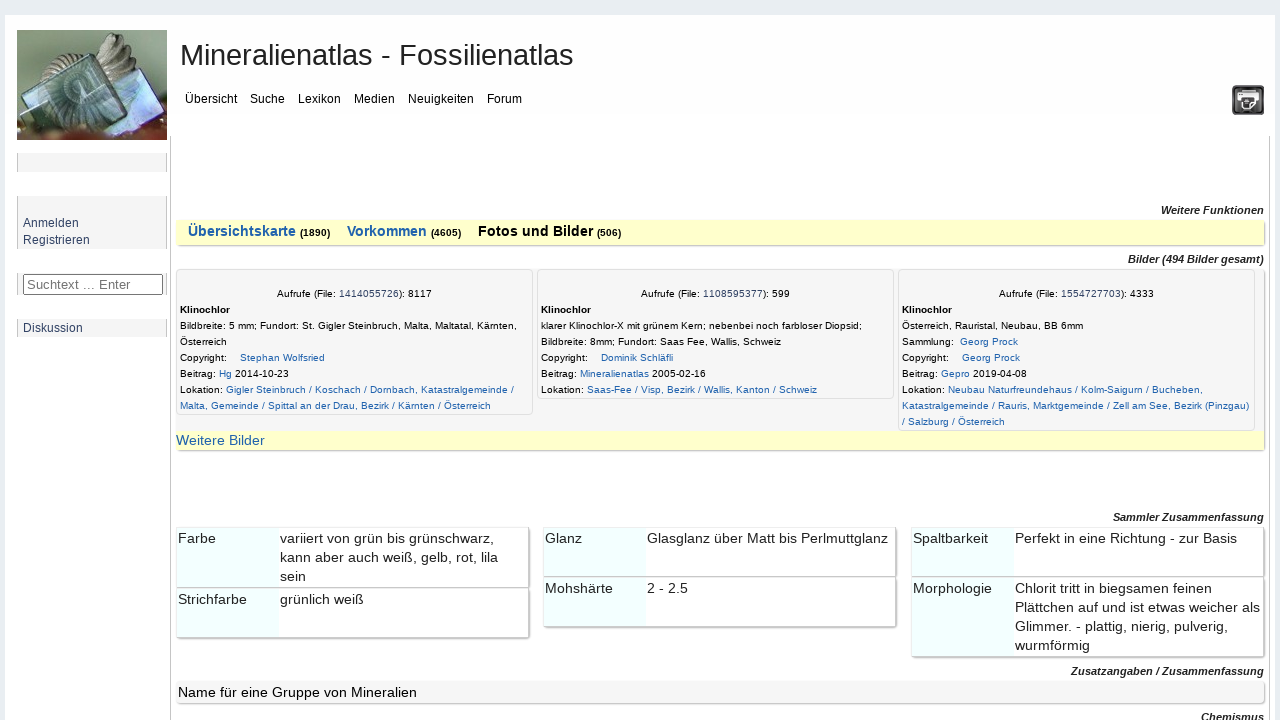

--- FILE ---
content_type: text/html; charset=UTF-8
request_url: https://www.mineralienatlas.de/lexikon/index.php/MineralData?mineral=Chlorit
body_size: 20150
content:
<!DOCTYPE html>
<html lang="de">
<head>
	<meta charset=utf-8">
	<meta http-equiv="X-UA-Compatible" content="IE=edge">
	<meta http-equiv="content-language" content="de" />
		<meta name="robots" content="index,follow">
	<meta name="description" content="Mineral Data - Chlorit-Gruppe - Mineralienatlas Lexikon, Chlorit">
	<meta name="viewport" content="width=device-width, initial-scale=1">
	<meta name="twitter:card" content="summary">
	<meta name="twitter:title" content="Mineralienatlas - Fossilienatlas">
	<meta name="twitter:image" content="https://www.mineralienatlas.de/css/images/Logo.jpg">
	<meta name="twitter:site" content="@Mineralienatlas">
			<meta name="twitter:description" content="Mineral Data - Chlorit-Gruppe - Mineralienatlas Lexikon, Chlorit">
			<meta property="og:locale" content="de_DE">
	<meta property="og:title" content="Mineralienatlas - Fossilienatlas">
	<meta property="og:type" content="website">
	<meta property="og:image" content="https://www.mineralienatlas.de/css/images/Logo.jpg">
	<meta property="og:site_name" content="Mineralienatlas">
			<meta property="og:description" content="Mineral Data - Chlorit-Gruppe - Mineralienatlas Lexikon, Chlorit">
		<link rel="alternate" hreflang="en" href="https://www.mineralienatlas.de/lexikon/index.php/MineralData?lang=en&amp;mineral=Chlorit">
<link rel="alternate" hreflang="x-default" href="https://www.mineralienatlas.de/lexikon/index.php/MineralData?lang=en&amp;mineral=Chlorit">
<link rel="alternate" hreflang="de" href="https://www.mineralienatlas.de/lexikon/index.php/MineralData?lang=de&amp;mineral=Chlorit">
<meta property="og:url"  content="https://www.mineralienatlas.de/lexikon/index.php/MineralData?lang=de&amp;mineral=Chlorit">

	<base href="https://www.mineralienatlas.de/lexikon/index.php/" />
	<link rel="stylesheet" type="text/css" charset="utf-8" href="/lexikon/themes/default/phpwiki.css" />
	<link rel="stylesheet" type="text/css" charset="UTF-8" href="/lexikon/themes/default/responsive.css" />
	<title>Mineralatlas Lexikon - Chlorit</title>
	<!--[if lte IE 10.999]>
	<style type="text/css">@import url(/lexikon/themes/default/phpwiki-IE.css);</style>
	<![endif]-->

			<link rel="stylesheet" href="/javascripts/HighSlide/highslide/highslide.css" type="text/css" />	
	<script type="text/javascript">(function(){var legitDomains = ["mineralienatlas.de","mineralatlas.eu"];var currentHost = window.location.hostname.toLowerCase();var allowed = false;for(var i=0;i<legitDomains.length;i++){  var d = legitDomains[i].toLowerCase();  if(currentHost===d || currentHost.endsWith("." + d)){ allowed=true; break; }}if(!allowed){ window.location.href = "https://mineralienatlas.de"; }})();</script>	<script src="/lexikon/themes/default/toolbar.js" type="text/javascript"></script>
			<script src="/javascripts/prototype/prototype-live.js" type="text/javascript"></script>
		<script src="/javascripts/prototype/scriptaculous.js" type="text/javascript"></script>
			<script src="/javascripts/HighSlide/highslide/highslide-full.packed.js" type="text/javascript"></script>
		<link rel="stylesheet" href="/glightbox/css/glightbox.css" type="text/css" />
		<script src="/glightbox/js/glightbox.js" charset="UTF-8"></script>
		<script>
			//<![CDATA[

			const customLightboxHTML =
			'<div id="glightbox-body" class="glightbox-container">'+
			'<div class="gloader visible"></div>'+
			'<div class="goverlay"></div>'+
			'<div class="gcontainer text-center">'+
			'<div id="glightbox-slider" class="gslider"></div>'+
			'<button class="gnext gbtn hide" tabindex="0" aria-label="Next">{nextSVG}</button>'+
			'<button class="gprev gbtn hide" tabindex="1" aria-label="Previous">{prevSVG}</button>'+
			'<button class="gclose gbtn" tabindex="2" aria-label="Close">{closeSVG}</button>'+
			'</div>'+
			'</div>';

			let customSlideHTML = '<div class="gslide">'+
			'<div class="gslide-inner-content">'+
			'<div class="ginner-container">'+
			'<div class="gslide-media">'+
			'</div>'+
			'<div class="gslide-description">'+
			'<div class="gdesc-inner">'+
			'<h4 class="gslide-title"></h4>'+
			'<div class="gslide-desc"></div>'+
			'</div>'+
			'</div>'+
			'</div>'+
			'</div>'+
			'</div>';

			var lightboxInlineIframe = GLightbox({
				selector: '.glightboxFrame',
				openEffect: 'fade',
				lightboxHTML: customLightboxHTML,
				slideHTML: customSlideHTML,
				descPosition: 'bottom',
				preload: false,
			});

			//preload makes problems text maybe high not width

			//]]>
		</script>

				
    	<script>
    	<!--
    	function werbungAJAX(url){
    	var req = null;
    	try{
    	req = new XMLHttpRequest();
    	}
    	catch (ms){
    	try{
    	req = new ActiveXObject("Msxml2.XMLHTTP");
    	}
    	catch (nonms){
    	try{
    	req = new ActiveXObject("Microsoft.XMLHTTP");
    	}
    	catch (failed){
    	req = null;
    	}
    	}
    	}
    	if (req == null)
    	alert("Error creating request object!");
    	req.open("GET", '/lexikon/WerbungAJAX.php?service=WerbungGet'+url, true);
    	req.onreadystatechange = function(){
    	};
    	req.setRequestHeader("Content-Type",
    	"application/x-www-form-urlencoded");
    	req.send(null);
    	}
    	//-->
    	</script>
    	
		<script type="text/javascript">
			//<![CDATA[

			function resizeJmol(h) {
				//if (h == 10) h = 380;
				var ifrm = document.getElementById('jmoliframe');
				ifrm.style.height = h + 'px';
			}

			function resizeSmorf(h) {
				//if (h == 10) h = 380;
				var ifrm = document.getElementById('smorfiframe');
				ifrm.style.height = h + 'px';
			}

							hs.lang = {
					cssDirection:     'ltr',
					loadingText :     'Lade...',
					loadingTitle :    'Klick zum Abbrechen',
					focusTitle :      'Klick um nach vorn zu bringen',
					fullExpandTitle : 'Auf volle Vorschaugröße erweitern',
					fullExpandText :  'Vollbild',
					creditsTitle :    'Gehe zur Highslide JS Homepage',
					previousText :    'Voriges',
					previousTitle :   'Voriges (Pfeiltaste links)',
					nextText :        'Nächstes',
					nextTitle :       'Nächstes (Pfeiltaste rechts)',
					moveTitle :       'Verschieben',
					moveText :        'Verschieben',
					closeText :       'Schließen',
					closeTitle :      'Schließen (Esc)',
					resizeTitle :     'Größe wiederherstellen',
					playText :        'Abspielen',
					playTitle :       'Slideshow abspielen (Leertaste)',
					pauseText :       'Pause',
					pauseTitle :      'Pausiere Slideshow (Leertaste)',
					number :          'Bild %1/%2',
					restoreTitle :    'Klick um das Bild zu schließen, klick und ziehe um zu verschieben. Benutze Pfeiltasten für vor und zurück.'
				};
						hs.graphicsDir = '/javascripts/HighSlide/highslide/graphics/';
			hs.showCredits = false;
			hs.outlineType = 'rounded-white';
			hs.wrapperClassName = 'draggable-header';
			hs.minWidth = 600;
			hs.padToMinWidth = true;


			function dolistmenue(rr,what) {
				if (what == 'f') { document.getElementById('flmenue').innerHTML = rr;	}
			}

											
			function dogetlist(loc,rr,what,content){
				const loadingMessage = '<table><tr><td valign="middle">Die Daten werden generiert und geladen ... bitte warten&nbsp;&nbsp;&nbsp;</td><td valign="middle"><img src="../../../css/images/loading.gif" alt="" /></td></tr></table>';
				//erstellen des requests
				if (what == 'mineral') {
					document.getElementById('minerallist').innerHTML = loadingMessage;
				} else if (what == 'rock') {
					document.getElementById('rocklist').innerHTML = loadingMessage;
				} else if (what == 'fossil') {
					document.getElementById('fossillist').innerHTML = loadingMessage;
				} else if (what == 'fossilsister') {
					document.getElementById('fossilsister').innerHTML = loadingMessage;
				} else if (what == 'fossilchild') {
					document.getElementById('fossilchild').innerHTML = loadingMessage;
				} else if (what == 'formation') {
					document.getElementById('formationlist').innerHTML = loadingMessage;
				} else if (what == 'tree') {
					document.getElementById('locatree').innerHTML = loadingMessage;
				} else if (what == 'mintree' || what == 'rocktree' || what == 'fossiltree' || what == 'formationtree') {
					document.getElementById('mintree').innerHTML = loadingMessage;
				} else if (what == 'fossiltax') {
					document.getElementById('fossiltax').innerHTML = loadingMessage;
				} else if (what == 'mineraltax') {
					document.getElementById('mineraltax').innerHTML = loadingMessage;
				} else if (what == 'rocktax') {
					document.getElementById('rocktax').innerHTML = loadingMessage;
				} else if (what == 'mineralrocktax') {
					document.getElementById('mineralrocktax').innerHTML = loadingMessage;
				} else if (what == 'rockformationtax') {
					document.getElementById('rockformationtax').innerHTML = loadingMessage;
				} else if (what == 'fossilformationtax') {
					document.getElementById('fossilformationtax').innerHTML = loadingMessage;
				} else if (what == 'formationtax') {
					document.getElementById('formationtax').innerHTML = loadingMessage;
				} else if (what == 'rockmineral') {
					document.getElementById('rockmineral').innerHTML = loadingMessage;
				} else if (what == 'formationrock') {
					document.getElementById('formationrock').innerHTML = loadingMessage;
				} else if (what == 'formationfossil') {
					document.getElementById('formationfossil').innerHTML = loadingMessage;
				} else if (what == 'gps') {
					document.getElementById('gps').innerHTML = loadingMessage;
				} else if (what == 'gpsbycp') {
					document.getElementById('gps').innerHTML = loadingMessage;
				} else if (what == 'jmol') {
					document.getElementById('jmol').innerHTML = loadingMessage;
				} else if (what == 'dif') {
					document.getElementById('dif').innerHTML = loadingMessage;
				} else if (what == 'ir') {
					document.getElementById('ir').innerHTML = loadingMessage;
				} else if (what == 'comments') {
					document.getElementById('comments').innerHTML = 'Die Daten werden generiert und geladen ... bitte warten&nbsp;&nbsp;&nbsp;<img src="../../../css/images/loading.gif" alt="" />';
				}
				var req = null;
				try{
					req = new XMLHttpRequest();
				}
				catch (ms){
					try{
						req = new ActiveXObject("Msxml2.XMLHTTP");
					}
					catch (nonms){
						try{
							req = new ActiveXObject("Microsoft.XMLHTTP");
						}
						catch (failed){
							req = null;
						}
					}
				}
				if (req == null)
				alert("Error creating request object!");
				if (what == 'mineral') {
					if (rr == "1") {
						req.open("GET", '../../../ajax/getminerallist.php?loc='+loc+'&amp;refresh='+rr, true);
					}	else {
						req.open("GET", '../../../ajax/getminerallist.php?loc='+loc, true);
					}
				} else if (what == 'rock') {
					if (rr == "1") {
						req.open("GET", '../../../ajax/getrocklist.php?loc='+loc+'&amp;refresh='+rr, true);
					}	else {
						req.open("GET", '../../../ajax/getrocklist.php?loc='+loc, true);
					}
				} else if (what == 'fossil') {
					if (rr == "1") {
						req.open("GET", '../../../ajax/getfossillist.php?loc='+loc+'&amp;refresh='+rr, true);
					}	else {
						req.open("GET", '../../../ajax/getfossillist.php?loc='+loc, true);
					}
				} else if (what == 'fossilsister') {
					if (rr == "1") {
						req.open("GET", '../../../ajax/getfossilsisters.php?fos='+loc+'&amp;refresh='+rr, true);
					}	else {
						req.open("GET", '../../../ajax/getfossilsisters.php?fos='+loc, true);
					}
				} else if (what == 'fossilchild') {
					if (rr == "1") {
						req.open("GET", '../../../ajax/getfossilchilds.php?fos='+loc+'&amp;refresh='+rr, true);
					}	else {
						req.open("GET", '../../../ajax/getfossilchilds.php?fos='+loc, true);
					}
				} else if (what == 'formation') {
					if (rr == "1") {
						req.open("GET", '../../../ajax/getformationlist.php?loc='+loc+'&amp;refresh='+rr, true);
					}	else {
						req.open("GET", '../../../ajax/getformationlist.php?loc='+loc, true);
					}
				} else if (what == 'tree') {
					if (rr == "1") {
						req.open("GET", '../../../ajax/getlocatree.php?loc='+loc+'&amp;refresh='+rr, true);
					}	else {
						req.open("GET", '../../../ajax/getlocatree.php?loc='+loc, true);
					}
				} else if (what == 'comments') {
					content = encodeURIComponent(content);
					if (rr == "1") {
						req.open("GET", '../../../ajax/getcomments.php?id='+loc+'&amp;refresh='+rr, true);
					}	else if (rr == "i") {
						req.open("GET", '../../../ajax/getcomments.php?id='+loc+'&amp;comment='+content, true);
					}	else if (rr == "r") {
						req.open("GET", '../../../ajax/getcomments.php?id='+loc+'&amp;r='+content, true);
					}	else if (rr == "c") {
						req.open("GET", '../../../ajax/getcomments.php?id='+loc+'&amp;c='+content, true);
					}	else if (rr == "u") {
						req.open("GET", '../../../ajax/getcomments.php?id='+loc+'&amp;u='+content, true);
					}	else if (rr == "rabbo") {
						req.open("GET", '../../../ajax/getcomments.php?id='+loc+'&amp;ra='+content, true);
					}	else if (rr == "aabbo") {
						req.open("GET", '../../../ajax/getcomments.php?id='+loc+'&amp;aa='+content, true);
					}	else {
						req.open("GET", '../../../ajax/getcomments.php?id='+loc, true);
					}
				} else if (what == 'mintree' || what == 'rocktree' || what == 'fossiltree' || what == 'formationtree' ) {
					if (what == 'mintree') {
						var typ = 'm';
					}	else if (what == 'rocktree') {
						var typ = 'r';
					}	else if (what == 'fossiltree') {
						var typ = 'f';
					}	else if (what == 'formationtree') {
						var typ = 'fo';
					}
					if (rr == "1") {
						req.open("GET", '../../../ajax/getmintree.php?min='+loc+'&amp;refresh='+rr+'&typ='+typ, true);
					}	else {
						req.open("GET", '../../../ajax/getmintree.php?min='+loc+'&typ='+typ, true);
					}
				} else if (what == 'fossiltax') {
					if (rr == "1") {
						req.open("GET", '../../../ajax/getfossiltaxtree.php?fos='+loc+'&amp;refresh='+rr, true);
					}	else {
						req.open("GET", '../../../ajax/getfossiltaxtree.php?fos='+loc, true);
					}
				} else if (what == 'mineraltax') {
					if (rr == "1") {
						req.open("GET", '../../../ajax/getmineraltaxtree.php?min='+loc+'&amp;refresh='+rr, true);
					}	else {
						req.open("GET", '../../../ajax/getmineraltaxtree.php?min='+loc, true);
					}
				} else if (what == 'rocktax') {
					if (rr == "1") {
						req.open("GET", '../../../ajax/getrocktaxtree.php?roc='+loc+'&amp;refresh='+rr, true);
					}	else {
						req.open("GET", '../../../ajax/getrocktaxtree.php?roc='+loc, true);
					}
				} else if (what == 'mineralrocktax') {
					if (rr == "1") {
						req.open("GET", '../../../ajax/getmineralrocktaxtree.php?min='+loc+'&amp;refresh='+rr, true);
					}	else {
						req.open("GET", '../../../ajax/getmineralrocktaxtree.php?min='+loc, true);
					}
				} else if (what == 'rockformationtax') {
					if (rr == "1") {
						req.open("GET", '../../../ajax/getrockformationtaxtree.php?roc='+loc+'&amp;refresh='+rr, true);
					}	else {
						req.open("GET", '../../../ajax/getrockformationtaxtree.php?roc='+loc, true);
					}
				} else if (what == 'fossilformationtax') {
					if (rr == "1") {
						req.open("GET", '../../../ajax/getfossilformationtaxtree.php?fos='+loc+'&amp;refresh='+rr, true);
					}	else {
						req.open("GET", '../../../ajax/getfossilformationtaxtree.php?fos='+loc, true);
					}
				} else if (what == 'rockmineral') {
					if (content) {
						req.open("GET", '../../../ajax/getmineralrocklist.php?roc='+loc+'&amp;mid='+rr+'&amp;toc='+content, true);
					} else if (rr == "1") {
						req.open("GET", '../../../ajax/getmineralrocklist.php?roc='+loc+'&amp;refresh='+rr, true);
					}	else {
						req.open("GET", '../../../ajax/getmineralrocklist.php?roc='+loc, true);
					}
				} else if (what == 'formationtax') {
					if (rr == "1") {
						req.open("GET", '../../../ajax/getformationtaxtree.php?for='+loc+'&amp;refresh='+rr, true);
					}	else {
						req.open("GET", '../../../ajax/getformationtaxtree.php?for='+loc, true);
					}
				} else if (what == 'formationrock') {
					if (content) {
						req.open("GET", '../../../ajax/getrockformationlist.php?formation='+loc+'&amp;mid='+rr+'&amp;toc='+content, true);
					} else if (rr == "1") {
						req.open("GET", '../../../ajax/getrockformationlist.php?formation='+loc+'&amp;refresh='+rr, true);
					}	else {
						req.open("GET", '../../../ajax/getrockformationlist.php?formation='+loc, true);
					}
				} else if (what == 'formationfossil') {
					if (content) {
						req.open("GET", '../../../ajax/getfossilformationlist.php?formation='+loc+'&amp;mid='+rr+'&amp;toc='+content, true);
					} else if (rr == "1") {
						req.open("GET", '../../../ajax/getfossilformationlist.php?formation='+loc+'&amp;refresh='+rr, true);
					}	else {
						req.open("GET", '../../../ajax/getfossilformationlist.php?formation='+loc, true);
					}
				} else if (what == 'jmol') {
					req.open("GET", '../../../ajax/getjmol.php?id='+loc, true);
				} else if (what == 'dif') {
					req.open("GET", '../../../ajax/difdata.php?id='+loc, true);
				} else if (what == 'ir') {
					req.open("GET", '../../../ajax/irdata.php?id='+loc, true);
				} else if (what == 'gps') {
					if (rr == "1") {
						req.open("GET", '../../../ajax/getgpsperiphery.php?id='+loc+'&amp;refresh='+rr, true);
					}	else {
						if (content) {
							// req.open("GET", '../../../ajax/getgpsperiphery.php?id='+loc, true);
							req.open("GET", '../../../ajax/getgpsperiphery.php?id='+loc+'&amp;idm='+content, true);
						} else {
							req.open("GET", '../../../ajax/getgpsperiphery.php?id='+loc, true);
						}
					}
				} else if (what == 'gpsbycp') {
					if (isNaN(content)) {
						content = 30;
					} else if (content > 1000) {
						content = 30;
					}
					req.open("GET", '../../../ajax/getgpsperiphery.php?cp='+loc+'&amp;km='+content, true);
				}

								req.onreadystatechange = function(){
					switch(req.readyState) {
						case 4:
						if(req.status!=200) {
							//alert("Fehler:"+req.status);
						} else {
							//alert(req.responseText);
							if (what == 'mineral') {
								document.getElementById('minerallist').innerHTML = req.responseText;
							} else if (what == 'rock') {
								document.getElementById('rocklist').innerHTML = req.responseText;
							} else if (what == 'fossil') {
								document.getElementById('fossillist').innerHTML = req.responseText;
							} else if (what == 'fossilsister') {
								document.getElementById('fossilsister').innerHTML = req.responseText;
							} else if (what == 'fossilchild') {
								document.getElementById('fossilchild').innerHTML = req.responseText;
							} else if (what == 'formation') {
								document.getElementById('formationlist').innerHTML = req.responseText;
							} else if (what == 'tree') {
								document.getElementById('locatree').innerHTML = req.responseText;
							} else if (what == 'mintree' || what == 'rocktree' || what == 'fossiltree' || what == 'formationtree') {
								document.getElementById('mintree').innerHTML = req.responseText;
							} else if (what == 'fossiltax') {
								document.getElementById('fossiltax').innerHTML = req.responseText;
							} else if (what == 'mineraltax') {
								document.getElementById('mineraltax').innerHTML = req.responseText;
							} else if (what == 'rocktax') {
								document.getElementById('rocktax').innerHTML = req.responseText;
							} else if (what == 'mineralrocktax') {
								document.getElementById('mineralrocktax').innerHTML = req.responseText;
							} else if (what == 'rockformationtax') {
								document.getElementById('rockformationtax').innerHTML = req.responseText;
							} else if (what == 'fossilformationtax') {
								document.getElementById('fossilformationtax').innerHTML = req.responseText;
							} else if (what == 'rockmineral') {
								document.getElementById('rockmineral').innerHTML = req.responseText;
							} else if (what == 'formationtax') {
								document.getElementById('formationtax').innerHTML = req.responseText;
							} else if (what == 'formationrock') {
								document.getElementById('formationrock').innerHTML = req.responseText;
							} else if (what == 'formationfossil') {
								document.getElementById('formationfossil').innerHTML = req.responseText;
							} else if (what == 'comments') {
								document.getElementById('comments').innerHTML = req.responseText;
							} else if (what == 'jmol') {
								document.getElementById('jmol').innerHTML = req.responseText;
							} else if (what == 'dif') {
								document.getElementById('dif').innerHTML = req.responseText;
							} else if (what == 'ir') {
								document.getElementById('ir').innerHTML = req.responseText;
							} else if (what == 'gps') {
								document.getElementById('gps').innerHTML = req.responseText;
							} else if (what == 'gpsbycp') {
								document.getElementById('gps').innerHTML = req.responseText;
							}
						}
						break;

						default:
						return false;
						break;
					}
				};

				req.setRequestHeader("Content-Type",
				"application/x-www-form-urlencoded");
				req.send(null);
			}

						function doItSearch(searchstring, limit, ws){
				//erstellen des requests
				var req = null;
				try{
					req = new XMLHttpRequest();
				}
				catch (ms){
					try{
						req = new ActiveXObject("Msxml2.XMLHTTP");
					}
					catch (nonms){
						try{
							req = new ActiveXObject("Microsoft.XMLHTTP");
						}
						catch (failed){
							req = null;
						}
					}
				}
				if (req == null)
				alert("Error creating request object!");

				req.open("GET", '../../../ajax/getsearchresult.php?s='+encodeURI(searchstring)+'&next='+limit+ws, true);

								req.onreadystatechange = function(){
					switch(req.readyState) {
						case 4:
						if(req.status!=200) {
							//alert("Fehler:"+req.status);
						}else{
							//alert(req.responseText);
							//schreibe die antwort in den div container mit der id content
							document.getElementById('result').innerHTML = req.responseText;
							hideelements('none');
						}
						break;

						default:
						return false;
						break;
					}
				};
				req.setRequestHeader("Content-Type",
				"application/x-www-form-urlencoded");
				req.send(null);
			}

			function resetSearch() {
				document.getElementById('result').innerHTML = "";
				hideelements('block');
			}

			function clearsearchfield() {
				document.getElementById('search').value = "";
			}

						function hideelements(what) {
							}

			function displaylocatree(action, id)	{
				var elements = new Array();
				var elements = document.getElementsByTagName('div');
				if (action == "show"){
					for (var k = 0; k <= 20; k++) {
						for (var i = 0, l = elements.length; i < l; i++) {
							if (elements[i].getAttribute('class') == "tohide"+k) {
								elements[i].style.display = "block";
							}
						}
					}
				}
				if (action == "hide"){
					for (var k = 0; k <= id; k++) {
						for (var i = 0, l = elements.length; i < l; i++) {
							if (elements[i].getAttribute('class') == "tohide"+k) {
								elements[i].style.display = "block";
							}
						}
					}
					for (var k = id; k <= 20; k++) {
						for (var i = 0, l = elements.length; i < l; i++) {
							if (elements[i].getAttribute('class') == "tohide"+k) {
								elements[i].style.display = "none";
							}
						}
					}
				}
			}

			//]]>
		</script>
				<script type="text/javascript">
			//<![CDATA[
			
			function hidemenues() {
				
					document.getElementById('navbar_left').style.display = 'none';
					
					document.getElementById('main_menu').style.display = 'none';
					
					document.getElementById('header').style.display = 'none';
					
					document.getElementById('footer_section').style.display = 'none';
					document.getElementById('main_content_section').style.margin = '0 0 0 0';document.getElementById('wrapper').style.visibility = 'hidden';document.getElementById('main_content_section').style.visibility = 'visible';document.body.style.background = '#fff';if (document.getElementById('CONTUP')) document.getElementById('CONTUP').style.display = 'none';if (document.getElementById('CONTDW')) document.getElementById('CONTDW').style.display = 'none';if (document.getElementById('CONTMID')) document.getElementById('CONTMID').style.border = '0';if (document.getElementById('reloadpage')) document.getElementById('reloadpage').style.display = 'inline';if (document.getElementById('hidden_navbar_left')) document.getElementById('hidden_navbar_left').style.display = 'none';if (document.getElementById('comments')) document.getElementById('comments').style.display = 'none';if (document.getElementById('topmenue')) document.getElementById('topmenue').style.display = 'none';if (document.getElementById('linksext')) document.getElementById('linksext').style.display = 'none';if (document.getElementById('linksdealer')) document.getElementById('linksdealer').style.display = 'none';if (document.getElementById('elsearch')) document.getElementById('elsearch').style.display = 'none';window.print()			}

			function hidemenuesdump() {
				document.body.style.background = '#fff';
				if (document.getElementById('CONTUP')) document.getElementById('CONTUP').style.display = 'none';
				if (document.getElementById('CONTDW')) document.getElementById('CONTDW').style.display = 'none';
				if (document.getElementById('CONTMID')) document.getElementById('CONTMID').style.border = '0';
				if (document.getElementById('reloadpage')) document.getElementById('reloadpage').style.display = 'inline';
				if (document.getElementById('comments')) document.getElementById('comments').style.display = 'none';
				if (document.getElementById('topmenue')) document.getElementById('topmenue').style.display = 'none';
				if (document.getElementById('linksext')) document.getElementById('linksext').style.display = 'none';
				if (document.getElementById('linksdealer')) document.getElementById('linksdealer').style.display = 'none';
				if (document.getElementById('menu_lokanav')) document.getElementById('menu_lokanav').style.display = 'none';
				//if (document.getElementById('InhaltsVerzeichnisPlugin')) document.getElementById('InhaltsVerzeichnisPlugin').style.display = 'none';
				if (document.getElementById('npmin')) document.getElementById('npmin').style.display = 'none';
				if (document.getElementById('npfos')) document.getElementById('npfos').style.display = 'none';
				if (document.getElementById('nproc')) document.getElementById('nproc').style.display = 'none';
				if (document.getElementById('elsearch')) document.getElementById('elsearch').style.display = 'none';
			}

			function unhidemenuesleft() {
								document.getElementById('hidden_navbar_left').className = 'hidden_navbar_left';document.getElementById('main_content_section').className = 'main_content_section';document.getElementById('main_menu').className = 'main_menu';window.setTimeout(function(){document.getElementById('navbar_left').className = 'navbar_left';}, 600);window.setTimeout(function(){document.getElementById('logo').className = 'logo';}, 600);window.scrollTo(0,0);window.setTimeout(function(){document.getElementById('shake').className = 'shake';}, 2000);window.setTimeout(function(){document.getElementById('shake').className = '';}, 4000);			}

			function hidemenuesleft() {

								
					document.getElementById('navbar_left').className = 'fade';
					
					document.getElementById('logo').className = 'fade';
					document.getElementById('main_content_section').className = 'fade';document.getElementById('main_menu').className = 'fade';window.setTimeout(function(){document.getElementById('hidden_navbar_left').className = 'fade';}, 400);window.setTimeout(function(){document.getElementById('shakeunfold').className = 'shake';}, 2000);window.setTimeout(function(){document.getElementById('shakeunfold').className = '';}, 4000);			}
						function hideelement(what) {
				
				var sss = document.getElementById('content_section').getElementById('main_content_frame');
				sss.style.marginLeft = '105px';
							}
			//]]>
		</script>
		<script src="/lexikon/themes/default/dragdrop.js" type="text/javascript"></script>
		<link rel="alternate" type="application/rss+xml" title="Mineralienatlas - Fossilienatlas - RSS"
			href="https://www.mineralienatlas.de/lexikon/index.php/DataChanges?format=RSS2&amp;changes=mineral&amp;mineral=Chlorit" />		<script type="text/javascript">
			var _paq = _paq || [];
			_paq.push(['trackPageView']);
			_paq.push(['enableLinkTracking']);
			(function() {
				var u="//www.mineralienatlas.de/analyse/piwik/";
				_paq.push(['setTrackerUrl', u+'piwik.php']);
				_paq.push(['setSiteId', '1']);
				var d=document, g=d.createElement('script'), s=d.getElementsByTagName('script')[0];
				g.type='text/javascript'; g.async=true; g.defer=true; g.src=u+'piwik.js'; s.parentNode.insertBefore(g,s);
			})();
		</script>
			</head>
	

<body>
	<div id="advertisment"><div style="width: 20%; display: inline-block; text-align: center;"><div style="width: calc(100% - 5px);><td align="center"><a class="nav" href="https://www.mineral-bosse.de"
              onclick="javascript:werbungAJAX('https://www.mineral-bosse.de$Lexikon');"
              target="_blank"
              title="Bosse Mineralien + Zubehör"><img src="/VIEWmax.php?param=1060002147" style="border:0; max-width:100%;" alt="https://www.mineral-bosse.de"></a></td></div></div><div style="width: 20%; display: inline-block; text-align: center;"><div style="width: calc(100% - 5px);><td align="center"><a class="nav" href="https://www.mineraliengrosshandel.com"
              onclick="javascript:werbungAJAX('https://www.mineraliengrosshandel.com$Lexikon');"
              target="_blank"
              title="hausen - Mineraliengrosshandel.com"><img src="/VIEWmax.php?param=1060002037" style="border:0; max-width:100%;" alt="https://www.mineraliengrosshandel.com"></a></td></div></div><div style="width: 20%; display: inline-block; text-align: center;"><div style="width: calc(100% - 5px);><td align="center"><a class="nav" href="https://www.lithomania.de"
              onclick="javascript:werbungAJAX('https://www.lithomania.de$Lexikon');"
              target="_blank"
              title="Alexander Voss mineralien - Import, Export und Herstellung"><img src="/VIEWmax.php?param=1060001917" style="border:0; max-width:100%;" alt="https://www.lithomania.de"></a></td></div></div><div style="width: 20%; display: inline-block; text-align: center;"><div style="width: calc(100% - 5px);><td align="center"><a class="nav" href="https://www.edelsteine-neuburg.de"
              onclick="javascript:werbungAJAX('https://www.edelsteine-neuburg.de$Lexikon');"
              target="_blank"
              title="www.edelsteine-neuburg.de"><img src="/VIEWmax.php?param=1060001766" style="border:0; max-width:100%;" alt="https://www.edelsteine-neuburg.de"></a></td></div></div><div style="width: 20%; display: inline-block; text-align: center;"><div style="width: calc(100% - 5px);><td align="center"><a class="nav" href="https://fossilsworldwide.de/"
              onclick="javascript:werbungAJAX('https://fossilsworldwide.de/$Lexikon');"
              target="_blank"
              title="FOSSILIEN Ankauf + Verkauf + Gutachten RAQUET"><img src="/VIEWmax.php?param=1060001804" style="border:0; max-width:100%;" alt="https://fossilsworldwide.de/"></a></td></div></div></div>	
	<div id="wrapper" >
		<div id="header">
			<div class="frame">
				<div id="top_section">
					<div class="logo" id="logo"><a href="/index.php"><img src="/css/images/logo-150.jpg" alt="logo"/></a></div>
					<div class="printit"><a title="Seite drucken" href="javascript:hidemenues()"><img src="/css/images/print.png" alt="'._('Print page').'"/></a></div>
					<div id="main_menu">
						<span class="topheadline">Mineralienatlas - Fossilienatlas</span><br/><br/>
						<ul class="dropmenu" id="menu_nav">
	<li id="button_home" onclick="return true;">
		<a class=" firstlevel">
			<span class="firstlevel">Übersicht</span>
		</a>
		<ul>
			<li>
				<a class="droplink" href="https://www.mineralienatlas.de/index.php">
					&nbsp;&nbsp;<img src="https://www.mineralienatlas.de/css/images/homepage.png" height="15" style="margin-bottom: -2px; " alt="">&nbsp;&nbsp;Startseite				</a>
			</li>
			<li>
				<a class="droplink"  href="https://www.mineralienatlas.de/forum/index.php?action=calendar">
					&nbsp;&nbsp;<img src="https://www.mineralienatlas.de/css/images/cal.png" height="15" style="margin-bottom: -2px; " alt="">&nbsp;&nbsp;Kalender				</a>
			</li>
						<li>
				<a class="droplink" href="https://www.mineralienatlas.de/index.php?action=collstat">
					&nbsp;&nbsp;<img src="https://www.mineralienatlas.de/css/images/text.png" height="15" style="margin-bottom: -2px; " alt="">&nbsp;&nbsp;Sammlersteckbriefe				</a>
			</li>
			<li>
				<a class="droplink" href="https://www.mineralienatlas.de/lexikon/index.php/Geschichte%20des%20Mineralienatlas" >
					&nbsp;&nbsp;<img src="https://www.mineralienatlas.de/css/images/historie.png" height="15" style="margin-bottom: -2px; " alt="">&nbsp;&nbsp;Geschichte des Mineralienatlas				</a>
			</li>
			<li>
				<a class="droplink" href="https://www.mineralienatlas.de/index.php?action=donate">
					&nbsp;&nbsp;<img src="https://www.mineralienatlas.de/css/images/donate.png" height="15" style="margin-bottom: -2px; " alt="">&nbsp;&nbsp;Unterstützen - aber wie?				</a>
			</li>
			<li>
				<a class="droplink" href="https://www.mineralienatlas.de/lexikon/index.php/Sponsoren/HallOfFame">
					&nbsp;&nbsp;<img src="https://www.mineralienatlas.de/css/images/sponsors.png" height="15" style="margin-bottom: -2px; " alt="">&nbsp;&nbsp;Unsere Sponsoren				</a>
			</li>			
		</ul>
	</li>
	<li id="button_search" onclick="return true;">
		<a class=" firstlevel">
			<span class="firstlevel">Suche</span>
		</a>
		<ul>
			<li>
				<a class="droplink" href="https://www.mineralienatlas.de/index.php?action=lexSearch">
					&nbsp;&nbsp;<img src="https://www.mineralienatlas.de/css/images/lupe.png" height="15" style="margin-bottom: -2px; " alt="">&nbsp;&nbsp;Suche Begriff im Lexikon				</a>
			</li>
			<li>
				<a class="droplink"  href="https://www.mineralienatlas.de/lexikon/index.php/Textsuche">
					&nbsp;&nbsp;<img src="https://www.mineralienatlas.de/css/images/lupe2.png" height="15" style="margin-bottom: -2px; " alt="">&nbsp;&nbsp;Volltextsuche				</a>
			</li>
			<li>
				<a class="droplink"  href="https://www.mineralienatlas.de/lexikon/index.php/MineralFinden">
					&nbsp;&nbsp;<img src="https://www.mineralienatlas.de/css/images/mineral-small.png" height="15" style="margin-bottom: -2px; " alt="">&nbsp;&nbsp;Mineral nach Eigenschaft				</a>
			</li>
			<li>
				<a class="droplink"  href="https://www.mineralienatlas.de/lexikon/index.php/MineralFindElement">
					&nbsp;&nbsp;<img src="https://www.mineralienatlas.de/css/images/chemistry.png" height="15" style="margin-bottom: -2px; " alt="">&nbsp;&nbsp;Mineral nach Chemismus				</a>
			</li>
			<li>
				<a class="droplink"  href="https://www.mineralienatlas.de/lexikon/index.php/Hilfe%20und%20Information">
					&nbsp;&nbsp;<img src="https://www.mineralienatlas.de/css/images/help.png" height="15" style="margin-bottom: -2px; " alt="">&nbsp;&nbsp;Hilfe und Anleitungen				</a>
			</li>
		</ul>
	</li>

	<li id="button_lexicon" onclick="return true;">
		<a class="active firstlevel">
			<span class="firstlevel">Lexikon</span>
		</a>
		<ul>
			<li>
				<a class="droplink" href="https://www.mineralienatlas.de/lexikon/index.php/Kategorie">
					&nbsp;&nbsp;<img src="https://www.mineralienatlas.de/css/images/homepage.png" height="15" style="margin-bottom: -2px; " alt="">&nbsp;&nbsp;Übersicht				</a>
			</li>
			<li>
				<a class="droplink" href="https://www.mineralienatlas.de/lexikon/index.php/Kapitel/Bergbau">
					&nbsp;&nbsp;<img src="https://www.mineralienatlas.de/css/images/mine.png" height="15" style="margin-bottom: -2px; " alt="">&nbsp;&nbsp;Bergbau				</a>
			</li>
			<li>
				<a class="droplink" href="https://www.mineralienatlas.de/lexikon/index.php/Kapitel/Lokationen">
					&nbsp;&nbsp;<img src="https://www.mineralienatlas.de/css/images/earth.png" height="15" style="margin-bottom: -2px; " alt="">&nbsp;&nbsp;Lokationen				</a>
			</li>
			<li>
				<a class="droplink" href="https://www.mineralienatlas.de/lexikon/index.php/Kapitel/Geologie">
					&nbsp;&nbsp;<img src="https://www.mineralienatlas.de/css/images/rock.png" height="15" style="margin-bottom: -2px; " alt="">&nbsp;&nbsp;Geologie (Gesteine)				</a>
			</li>
			<li onclick="return true;">
				<a class="droplink" href="https://www.mineralienatlas.de/lexikon/index.php/Kapitel/Mineralkunde">
					&nbsp;&nbsp;<img src="https://www.mineralienatlas.de/css/images/mineral.png" height="15" style="margin-bottom: -2px; " alt="">&nbsp;&nbsp;Mineralogie (Mineralien)				</a>

				<ul>
					<li>
						<a href="https://www.mineralienatlas.de/lexikon/index.php/Kapitel/Mineralkunde">
							<span>Mineralogie (Mineralien)</span>
						</a>
					</li>
					<li>
						<a href="https://www.mineralienatlas.de/lexikon/index.php/Themen%20bezogene%20Portraits">
							<span>Mineralienportraits</span>
						</a>
					</li>

					<li>
						<a href="https://www.mineralienatlas.de/lexikon/index.php/Mineralrekorde">
							<span>Mineralrekorde</span>
						</a>
					</li>

					<li>
						<a href="https://www.mineralienatlas.de/lexikon/index.php/Typlokalit%C3%A4ten">
							<span>Typlokalitäten</span>
						</a>
					</li>
					<li>
						<a href="https://www.mineralienatlas.de/lexikon/index.php/Kategorie/Mineralkunde">
							<span>Mineralkunde</span>
						</a>
					</li>
					<li>
						<a href="https://www.mineralienatlas.de/lexikon/index.php/Kategorie/Mineralogische%20Untersuchungsmethoden">
							<span>Untersuchungsmethoden</span>
						</a>
					</li>
					<li>
						<a href="https://www.mineralienatlas.de/lexikon/index.php/Kapitel/Mineralsystematik">
							<span>Mineralsystematik</span>
						</a>
					</li>
					<li>
						<a href="https://www.mineralienatlas.de/lexikon/index.php/Kategorie/Kristallographie">
							<span>Kristallographie</span>
						</a>
					</li>
					<li>
						<a href="https://www.mineralienatlas.de/lexikon/index.php/Kategorie/Mineralgruppen">
							<span>Mineralgruppen</span>
						</a>
					</li>
				</ul>

			</li>
			<li>
				<a class="droplink" href="https://www.mineralienatlas.de/lexikon/index.php/Kapitel/Pal%C3%A4ontologie%20%28Fossilien%29">
					&nbsp;&nbsp;<img src="https://www.mineralienatlas.de/css/images/fossil.png" height="15" style="margin-bottom: -2px; " alt="">&nbsp;&nbsp;Paläontologie (Fossilien)				</a>
			</li>
			<li>
				<a class="droplink" href="https://www.mineralienatlas.de/lexikon/index.php/Kategorie/Literatur">
					&nbsp;&nbsp;<img src="https://www.mineralienatlas.de/css/images/book.png" height="15" style="margin-bottom: -2px; " alt="">&nbsp;&nbsp;Literatur und Bücher				</a>
			</li>
			<li>
				<a class="droplink" href="https://www.mineralienatlas.de/lexikon/index.php/Equipment">
					&nbsp;&nbsp;<img src="https://www.mineralienatlas.de/css/images/equipment.png" height="15" style="margin-bottom: -2px; " alt="">&nbsp;&nbsp;Ausrüstung und Werkzeug				</a>
			</li>
			<li>
				<a class="droplink" href="https://www.mineralienatlas.de/lexikon/index.php/Portraits">
					&nbsp;&nbsp;<img src="https://www.mineralienatlas.de/css/images/portrait-star.png" height="15" style="margin-bottom: -2px; " alt="">&nbsp;&nbsp;Themen bezogene Portraits				</a>
			</li>
			<li>
				<a class="droplink" href="https://www.mineralienatlas.de/lexikon/index.php/Lexikonpfade">
					&nbsp;&nbsp;<img src="https://www.mineralienatlas.de/css/images/kompass.png" height="15" style="margin-bottom: -2px; " alt="">&nbsp;&nbsp;Lexikonpfade				</a>
			</li>
		</ul>
	</li>

	<li id="button_medien" onclick="return true;">
		<a title="Bilder, Fotos und andere Medien" class=" firstlevel">
			<span class="firstlevel">Medien</span>
		</a>
		<ul>
			<li>
				<a class="droplink"  href="https://www.mineralienatlas.de/lexikon/index.php/Medienbibliothek">
					&nbsp;&nbsp;<img src="https://www.mineralienatlas.de/css/images/images.png" height="15" style="margin-bottom: -2px; " alt="">&nbsp;&nbsp;Medienbibliothek				</a>
			</li>
			<li>
				<a class="droplink"  href="https://www.mineralienatlas.de/lexikon/index.php/Bilderstreifen">
					&nbsp;&nbsp;<img src="https://www.mineralienatlas.de/css/images/imgreel.png" height="15" style="margin-bottom: -2px; " alt="">&nbsp;&nbsp;Bilderrolle				</a>
			</li>
			<li>
				<a class="droplink"  href="https://www.mineralienatlas.de/lexikon/index.php/UserPhotoGalerie">
					&nbsp;&nbsp;<img src="https://www.mineralienatlas.de/css/images/userimages.png" height="15" style="margin-bottom: -2px; " alt="">&nbsp;&nbsp;Bildergalerien nach Autoren				</a>
			</li>
			<li>
				<a class="droplink"  href="https://www.mineralienatlas.de/lexikon/index.php/Bilderstreifen?picofday=1">
					&nbsp;&nbsp;<img src="https://www.mineralienatlas.de/css/images/imageday.png" height="15" style="margin-bottom: -2px; " alt="">&nbsp;&nbsp;Bilder des Tages				</a>
			</li>
			<li>
				<a class="droplink"  href="/lexikon/gallery/gallery.php?best=1">
					&nbsp;&nbsp;<img src="https://www.mineralienatlas.de/css/images/masonry.png" height="15" style="margin-bottom: -2px; " alt="">&nbsp;&nbsp;Die besten Bilder				</a>
			</li>			
		</ul>
	</li>

	<li id="button_news" onclick="return true;">
		<a class=" firstlevel">
			<span class="firstlevel">Neuigkeiten</span>
		</a>
		<ul>
			<li>
				<a class="droplink" href="https://www.mineralienatlas.de/index.php?action=forumNewPosts">
					&nbsp;&nbsp;<img src="https://www.mineralienatlas.de/css/images/forum.png" height="15" style="margin-bottom: -2px; " alt="">&nbsp;&nbsp;Neueste Forenbeiträge				</a>
			</li>
						<li>
				<a class="droplink" href="https://www.mineralienatlas.de/index.php?action=newMinerals">
					&nbsp;&nbsp;<img src="https://www.mineralienatlas.de/css/images/mineral.png" height="15" style="margin-bottom: -2px; " alt="">&nbsp;&nbsp;Neue Mineralien				</a>
			</li>
			<li>
				<a class="droplink" href="https://www.mineralienatlas.de/index.php?action=newRocks">
					&nbsp;&nbsp;<img src="https://www.mineralienatlas.de/css/images/rock.png" height="15" style="margin-bottom: -2px; " alt="">&nbsp;&nbsp;Neue Gesteine				</a>
			</li>
			<li>
				<a class="droplink" href="https://www.mineralienatlas.de/index.php?action=newFossils">
					&nbsp;&nbsp;<img src="https://www.mineralienatlas.de/css/images/fossil.png" height="15" style="margin-bottom: -2px; " alt="">&nbsp;&nbsp;Neue Fossilien				</a>
			</li>
			<li>
				<a class="adrop" href="https://www.mineralienatlas.de/index.php?action=newLocalities">
					&nbsp;&nbsp;<img src="https://www.mineralienatlas.de/css/images/mine.png" height="15" style="margin-bottom: -2px; " alt="">&nbsp;&nbsp;Neue Fundstellen				</a>
			</li>
			<li>
				<a class="droplink" href="https://www.mineralienatlas.de/lexikon/index.php/NeuesteÄnderungen">
					&nbsp;&nbsp;<img src="https://www.mineralienatlas.de/css/images/book.png" height="15" style="margin-bottom: -2px; " alt="">&nbsp;&nbsp;Neueste Lexikon Änderungen				</a>
			</li>
		</ul>
	</li>

	<li id="button_forum" onclick="return true;">
		<a title="Diskussion, Unterhaltung und Chat" class="firstlevel" href="/forum/index.php">
			<span class="firstlevel">Forum</span>
		</a>
	</li>

</ul>					</div>
				</div>
				<div id="top_section_small">
					<div id="main_menu_small">
						<div style="position: absolute; top: 27px; left: 65px;">
							<a class="topheadline" href="https://www.mineralienatlas.de">Mineralienatlas - Fossilienatlas</a>
   					</div>   					
   					<div style="position: absolute; top: 15px; left: 20px;">
							<div id="hamburger" class="hamburger-icon-container">
  							<span class="hamburger-icon"></span>
							</div>
						</div>
					</div>			
					<div id="langSelectBurger" class="ib"><a href="/lexikon/index.php/MineralData?lang=en&amp;language=english&amp;mineral=Chlorit"><img src="./../../css/images/en-us.png" alt ="en"></a></div>					<div class="ib" style="position: absolute; top: 64px; left: 20px;">Willkommen <b>Gast</b> - <a class=" lbutton" href="/index.php?action=logonoff">Anmelden</a> - <a class="lbutton" href="/forum/index.php?action=register">Registrieren</a></div>					
	<div style="position: absolute; top: 88px; left: 20px;">
	<form action="javascript:doItSearch(document.getElementById('searchBurger').value, '0', '&amp;mi=1&amp;ro=1&amp;fo=1&amp;fu=1&amp;ss=1');" >
	<input onfocus="clearsearchfield();" onchange="doItSearch(document.getElementById('searchBurger').value, '0', '&amp;mi=1&amp;ro=1&amp;fo=1&amp;fu=1&amp;ss=1');"
	id="searchBurger" class="lexsearchBurger round shadow" title="Suche im Lexkon" name="lexSearch" type="text" placeholder="Suchtext ... Enter" >
	</form>
	</div>					<div style="position: absolute; right: 15px; top: 104px;">
										</div>
				</div>							
			</div>
		</div>
		<div id="content_section">		
						<div class="hidden_navbar_left" id="hidden_navbar_left"><a onclick="unhidemenuesleft()"><img src="/css/images/leftmenuhidden.png" alt="'._('einklappen').'" id="shakeunfold" /></a></div>
			<div class="navbar_left" id="navbar_left">
				<span class="clear upperframe" ><span></span></span><div style="position: relative;" class="roundframe" ><div class="clearit">&nbsp;</div>
	<table width="100%"><tr><td>
	<a href="/lexikon/index.php/MineralData?lang=de&amp;language=german&amp;mineral=Chlorit"><img src="./../../css/images/de.png" alt="de"></a>
	<a href="/lexikon/index.php/MineralData?lang=en&amp;language=english&amp;mineral=Chlorit"><img src="./../../css/images/en-us.png" alt ="en"></a>
  </td></tr></table>
	</div><span class="lowerframe" ><span></span></span>
				<span class="clear upperframe"><span></span></span>
				<div class="roundframe">
					<h3 class="nomargin">Willkommen <b>Gast</b></h3><a class=" lbutton" href="/index.php?action=logonoff">Anmelden</a><br/><a class="lbutton" href="/forum/index.php?action=register">Registrieren</a>				</div>
				<span class="lowerframe"><span></span></span>
				<span class="clear upperframe" ><span></span></span><div style="position: relative;" class="roundframe" ><div class="clearit">&nbsp;</div><form action="javascript:doItSearch(document.getElementById('search').value, '0', '&amp;mi=1&amp;ro=1&amp;fo=1&amp;fu=1&amp;ss=1');" >
	<div>
	<input onfocus="clearsearchfield();" onchange="doItSearch(document.getElementById('search').value, '0', '&amp;mi=1&amp;ro=1&amp;fo=1&amp;fu=1&amp;ss=1');"
	id="search" class="lexsearch" title="Suche im Lexkon" name="lexSearch" type="text" placeholder="Suchtext ... Enter" >
	</div>
	</form></div><span class="lowerframe" ><span></span></span><span class="clear upperframe" ><span></span></span><div style="position: relative;" class="roundframe" ><div class="clearit">&nbsp;</div>
			<a class="lbutton " href="./SMFDiscussion?lex=4614&amp;part=mineral" title="Starte eine Diskussion zu diesem Thema">Diskussion</a></div><span class="lowerframe" ><span></span></span><a href="https://www.geolitho.eu/finanziell-unterstuetzen/"><img style="max-width: 100%;" src="/images/spenden.jpg"/></a><table width="152" cellpadding="1" cellspacing="0" border="0"><tr><td align="center"><a class="nav" href="https://www.mineral-bosse.de"
              onclick="javascript:werbungAJAX('https://www.mineral-bosse.de$Lexikon');"
              target="_blank"
              title="Bosse Mineralien + Zubehör"><img src="/VIEWmax.php?param=1060002129" style="border:0; max-width:100%;" alt="https://www.mineral-bosse.de"></a></td></tr></table><table width="152" cellpadding="1" cellspacing="0" border="0"><tr><td align="center"><a class="nav" href="https://www.mineralbox.biz"
              onclick="javascript:werbungAJAX('https://www.mineralbox.biz$Lexikon');"
              target="_blank"
              title="https://www.mineralbox.biz"><img src="/VIEWmax.php?param=1060003835" style="border:0; max-width:100%;" alt="https://www.mineralbox.biz"></a></td></tr></table>
				
				<table width="152" cellpadding="1" cellspacing="0" border="0"><tr><td align="center"><a class="nav" href="https://www.lithomania.de"
              onclick="javascript:werbungAJAX('https://www.lithomania.de$Lexikon');"
              target="_blank"
              title="Alexander Voss mineralien - Import, Export und Herstellung"><img src="/VIEWmax.php?param=1060001911" style="border:0; max-width:100%;" alt="https://www.lithomania.de"></a></td></tr></table><table width="152" cellpadding="1" cellspacing="0" border="0"><tr><td align="center"><a class="nav" href="https://fossilsworldwide.de/"
              onclick="javascript:werbungAJAX('https://fossilsworldwide.de/$Lexikon');"
              target="_blank"
              title="FOSSILIEN Ankauf + Verkauf + Gutachten RAQUET"><img src="/VIEWmax.php?param=1060001891" style="border:0; max-width:100%;" alt="https://fossilsworldwide.de/"></a></td></tr></table><table width="152" cellpadding="1" cellspacing="0" border="0"><tr><td align="center"><a class="nav" href="https://www.mineraliengrosshandel.com"
              onclick="javascript:werbungAJAX('https://www.mineraliengrosshandel.com$Lexikon');"
              target="_blank"
              title="hausen - Mineraliengrosshandel.com"><img src="/VIEWmax.php?param=1060002085" style="border:0; max-width:100%;" alt="https://www.mineraliengrosshandel.com"></a></td></tr></table><table width="152" cellpadding="1" cellspacing="0" border="0"><tr><td align="center"><a class="nav" href="https://www.edelsteine-neuburg.de"
              onclick="javascript:werbungAJAX('https://www.edelsteine-neuburg.de$Lexikon');"
              target="_blank"
              title="www.edelsteine-neuburg.de"><img src="/VIEWmax.php?param=1060001761" style="border:0; max-width:100%;" alt="https://www.edelsteine-neuburg.de"></a></td></tr></table>			</div>
						<div class="frame">
			<div style="height: 20px;" id="spaceAfterHeader"></div>									
			<div class="centerbox" id="centerbox">			
			<div id="jump1"></div>
<div class=" burgerFirstlevel"><a id="xa1"><span>Übersicht</span></a></div>

<div id="xb1">
<div class="burgerDropLink">&nbsp;&nbsp;
<a href="https://www.mineralienatlas.de/index.php">
<img src="https://www.mineralienatlas.de/css/images/homepage.png" height="15" style="margin-bottom: -1px; " alt="">&nbsp;&nbsp;Startseite</a></div>

<div class="burgerDropLink">&nbsp;&nbsp;
<a href="https://www.mineralienatlas.de/lexikon/index.php/Impressum">
<img src="https://www.mineralienatlas.de/css/images/imprint.png" height="15" style="margin-bottom: -1px; " alt="">&nbsp;&nbsp;Impressum</a></div>

<div class="burgerDropLink">&nbsp;&nbsp;
<a href="https://www.mineralienatlas.de/lexikon/index.php/Datenschutzklausel">
<img src="https://www.mineralienatlas.de/css/images/dataprotection.png" height="15" style="margin-bottom: -1px; " alt="">&nbsp;&nbsp;Datenschutzklausel</a></div>

<div class="burgerDropLink">&nbsp;&nbsp;
<a href="https://www.mineralienatlas.de/forum/index.php?action=calendar">
<img src="https://www.mineralienatlas.de/css/images/cal.png" height="15" style="margin-bottom: -1px; " alt="">&nbsp;&nbsp;Kalender</a></div>

<div class="burgerDropLink">&nbsp;&nbsp;
<a href="https://www.mineralienatlas.de/lexikon/index.php/unser%20Team">
<img src="https://www.mineralienatlas.de/css/images/team.png" height="15" style="margin-bottom: -1px; " alt="">&nbsp;&nbsp;Unser Team</a></div>


<div class="burgerDropLink">&nbsp;&nbsp;
<a href="https://www.mineralienatlas.de/index.php?action=collstat">
<img src="https://www.mineralienatlas.de/css/images/text.png" height="15" style="margin-bottom: -1px; " alt="">&nbsp;&nbsp;Sammlersteckbriefe</a></div>

<div class="burgerDropLink">&nbsp;&nbsp;
<a href="https://www.mineralienatlas.de/lexikon/index.php/Geschichte%20des%20Mineralienatlas" >
<img src="https://www.mineralienatlas.de/css/images/historie.png" height="15" style="margin-bottom: -1px; " alt="">&nbsp;&nbsp;Geschichte des Mineralienatlas</a></div>

<div class="burgerDropLink">&nbsp;&nbsp;
<a href="https://www.mineralienatlas.de/index.php?action=donate">
<img src="https://www.mineralienatlas.de/css/images/donate.png" height="15" style="margin-bottom: -1px; " alt="">&nbsp;&nbsp;Unterstützen - aber wie?</a></div>

<div class="burgerDropLink">&nbsp;&nbsp;
<a href="https://www.mineralienatlas.de/lexikon/index.php/Sponsoren/HallOfFame">
<img src="https://www.mineralienatlas.de/css/images/sponsors.png" height="15" style="margin-bottom: -1px; " alt="">&nbsp;&nbsp;Unsere Sponsoren</a></div>
</div>


<div id="jump2"></div>
<div class=" burgerFirstlevel"><a id="xa2"><span>Suche</span>
</a></div>

<div id="xb2">
<div class="burgerDropLink">&nbsp;&nbsp;
<a href="https://www.mineralienatlas.de/index.php?action=lexSearch">
<img src="https://www.mineralienatlas.de/css/images/lupe.png" height="15" style="margin-bottom: -1px; " alt="">&nbsp;&nbsp;Suche Begriff im Lexikon</a></div>

<div class="burgerDropLink">&nbsp;&nbsp;
<a href="https://www.mineralienatlas.de/lexikon/index.php/Textsuche">
<img src="https://www.mineralienatlas.de/css/images/lupe2.png" height="15" style="margin-bottom: -1px; " alt="">&nbsp;&nbsp;Volltextsuche</a></div>

<div class="burgerDropLink">&nbsp;&nbsp;
<a href="https://www.mineralienatlas.de/lexikon/index.php/MineralFinden">
<img src="https://www.mineralienatlas.de/css/images/mineral-small.png" height="15" style="margin-bottom: -1px; " alt="">&nbsp;&nbsp;Mineral nach Eigenschaft</a></div>

<div class="burgerDropLink">&nbsp;&nbsp;
<a href="https://www.mineralienatlas.de/lexikon/index.php/MineralFindElement">
<img src="https://www.mineralienatlas.de/css/images/chemistry.png" height="15" style="margin-bottom: -1px; " alt="">&nbsp;&nbsp;Mineral nach Chemismus</a></div>

<div class="burgerDropLink">&nbsp;&nbsp;
<a href="https://www.mineralienatlas.de/lexikon/index.php/Hilfe%20und%20Information">
<img src="https://www.mineralienatlas.de/css/images/help.png" height="15" style="margin-bottom: -1px; " alt="">&nbsp;&nbsp;Hilfe und Anleitungen</a></div>
</div>


<div id="jump3"></div>
<div class=" burgerFirstlevel"><a id="xa3"><span>Lexikon</span></a></div>

<div id="xb3">
<div class="burgerDropLink">&nbsp;&nbsp;
<a href="https://www.mineralienatlas.de/lexikon/index.php/Kategorie">
<img src="https://www.mineralienatlas.de/css/images/homepage.png" height="15" style="margin-bottom: -1px; " alt="">&nbsp;&nbsp;Übersicht</a></div>

<div class="burgerDropLink">&nbsp;&nbsp;
<a href="https://www.mineralienatlas.de/lexikon/index.php/Kapitel/Bergbau">
<img src="https://www.mineralienatlas.de/css/images/mine.png" height="15" style="margin-bottom: -1px; " alt="">&nbsp;&nbsp;Bergbau</a></div>

<div class="burgerDropLink">&nbsp;&nbsp;
<a href="https://www.mineralienatlas.de/lexikon/index.php/Kapitel/Lokationen">
<img src="https://www.mineralienatlas.de/css/images/earth.png" height="15" style="margin-bottom: -1px; " alt="">&nbsp;&nbsp;Lokationen</a></div>

<div class="burgerDropLink">&nbsp;&nbsp;
<a href="https://www.mineralienatlas.de/lexikon/index.php/Kapitel/Geologie">
<img src="https://www.mineralienatlas.de/css/images/rock.png" height="15" style="margin-bottom: -1px; " alt="">&nbsp;&nbsp;Geologie (Gesteine)</a></div>

<div class="burgerDropLink">&nbsp;&nbsp;
<a href="https://www.mineralienatlas.de/lexikon/index.php/Kapitel/Mineralkunde">
<img src="https://www.mineralienatlas.de/css/images/mineral.png" height="15" style="margin-bottom: -1px; " alt="">&nbsp;&nbsp;Mineralogie (Mineralien)</a></div>

<div class="burgerDropLink">&nbsp;&nbsp;&nbsp;&nbsp;&nbsp;&nbsp;&nbsp;
<a href="https://www.mineralienatlas.de/lexikon/index.php/Themen%20bezogene%20Portraits">
<img src="https://www.mineralienatlas.de/css/images/mineral2.png" height="15" style="margin-bottom: -1px; " alt="">&nbsp;&nbsp;<span>Mineralienportraits</span>
</a></div>

<div class="burgerDropLink">&nbsp;&nbsp;&nbsp;&nbsp;&nbsp;&nbsp;&nbsp;
<a href="https://www.mineralienatlas.de/lexikon/index.php/Mineralrekorde">
<img src="https://www.mineralienatlas.de/css/images/mineral2.png" height="15" style="margin-bottom: -1px; " alt="">&nbsp;&nbsp;<span>Mineralrekorde</span>
</a></div>

<div class="burgerDropLink">&nbsp;&nbsp;&nbsp;&nbsp;&nbsp;&nbsp;&nbsp;
<a href="https://www.mineralienatlas.de/lexikon/index.php/Typlokalit%C3%A4ten">
<img src="https://www.mineralienatlas.de/css/images/mineral2.png" height="15" style="margin-bottom: -1px; " alt="">&nbsp;&nbsp;<span>Typlokalitäten</span>
</a></div>

<div class="burgerDropLink">&nbsp;&nbsp;&nbsp;&nbsp;&nbsp;&nbsp;&nbsp;
<a href="https://www.mineralienatlas.de/lexikon/index.php/Kategorie/Mineralkunde">
<img src="https://www.mineralienatlas.de/css/images/mineral2.png" height="15" style="margin-bottom: -1px; " alt="">&nbsp;&nbsp;<span>Mineralkunde</span>
</a></div>
	
<div class="burgerDropLink">&nbsp;&nbsp;&nbsp;&nbsp;&nbsp;&nbsp;&nbsp;
<a href="https://www.mineralienatlas.de/lexikon/index.php/Kategorie/Mineralogische%20Untersuchungsmethoden">
<img src="https://www.mineralienatlas.de/css/images/mineral2.png" height="15" style="margin-bottom: -1px; " alt="">&nbsp;&nbsp;<span>Untersuchungsmethoden</span>
</a></div>
	
<div class="burgerDropLink">&nbsp;&nbsp;&nbsp;&nbsp;&nbsp;&nbsp;&nbsp;
<a href="https://www.mineralienatlas.de/lexikon/index.php/Kapitel/Mineralsystematik">
<img src="https://www.mineralienatlas.de/css/images/mineral2.png" height="15" style="margin-bottom: -1px; " alt="">&nbsp;&nbsp;<span>Mineralsystematik</span>
</a></div>

<div class="burgerDropLink">&nbsp;&nbsp;&nbsp;&nbsp;&nbsp;&nbsp;&nbsp;
<a href="https://www.mineralienatlas.de/lexikon/index.php/Kategorie/Kristallographie">
<img src="https://www.mineralienatlas.de/css/images/mineral2.png" height="15" style="margin-bottom: -1px; " alt="">&nbsp;&nbsp;<span>Kristallographie</span>
</a></div>
	
<div class="burgerDropLink">&nbsp;&nbsp;&nbsp;&nbsp;&nbsp;&nbsp;&nbsp;
<a href="https://www.mineralienatlas.de/lexikon/index.php/Kategorie/Mineralgruppen">
<img src="https://www.mineralienatlas.de/css/images/mineral2.png" height="15" style="margin-bottom: -1px; " alt="">&nbsp;&nbsp;<span>Mineralgruppen</span>
</a></div>

<div class="burgerDropLink">&nbsp;&nbsp;
<a href="https://www.mineralienatlas.de/lexikon/index.php/Kapitel/Pal%C3%A4ontologie%20%28Fossilien%29">
<img src="https://www.mineralienatlas.de/css/images/fossil.png" height="15" style="margin-bottom: -1px; " alt="">&nbsp;&nbsp;Paläontologie (Fossilien)</a></div>

<div class="burgerDropLink">&nbsp;&nbsp;
<a href="https://www.mineralienatlas.de/lexikon/index.php/Kategorie/Literatur">
<img src="https://www.mineralienatlas.de/css/images/book.png" height="15" style="margin-bottom: -1px; " alt="">&nbsp;&nbsp;Literatur und Bücher</a></div>

<div class="burgerDropLink">&nbsp;&nbsp;
<a href="https://www.mineralienatlas.de/lexikon/index.php/Equipment">
<img src="https://www.mineralienatlas.de/css/images/equipment.png" height="15" style="margin-bottom: -1px; " alt="">&nbsp;&nbsp;Ausrüstung und Werkzeug</a></div>

<div class="burgerDropLink">&nbsp;&nbsp;
<a href="https://www.mineralienatlas.de/lexikon/index.php/Portraits">
<img src="https://www.mineralienatlas.de/css/images/portrait-star.png" height="15" style="margin-bottom: -1px; " alt="">&nbsp;&nbsp;Themen bezogene Portraits</a></div>

<div class="burgerDropLink">&nbsp;&nbsp;
<a href="https://www.mineralienatlas.de/lexikon/index.php/Lexikonpfade">
<img src="https://www.mineralienatlas.de/css/images/kompass.png" height="15" style="margin-bottom: -1px; " alt="">&nbsp;&nbsp;Lexikonpfade</a></div>
</div>


<div id="jump4"></div>
<div class=" burgerFirstlevel"><a id="xa4" title="Bilder, Fotos und andere Medien"><span>Medien</span></a></div>

<div id="xb4">
<div class="burgerDropLink">&nbsp;&nbsp;
<a href="https://www.mineralienatlas.de/lexikon/index.php/Medienbibliothek">
<img src="https://www.mineralienatlas.de/css/images/images.png" height="15" style="margin-bottom: -1px; " alt="">&nbsp;&nbsp;Medienbibliothek</a></div>

<div class="burgerDropLink">&nbsp;&nbsp;
<a href="https://www.mineralienatlas.de/lexikon/index.php/Bilderstreifen">
<img src="https://www.mineralienatlas.de/css/images/imgreel.png" height="15" style="margin-bottom: -1px; " alt="">&nbsp;&nbsp;Bilderrolle</a></div>

<div class="burgerDropLink">&nbsp;&nbsp;
<a href="https://www.mineralienatlas.de/lexikon/index.php/UserPhotoGalerie">
<img src="https://www.mineralienatlas.de/css/images/userimages.png" height="15" style="margin-bottom: -1px; " alt="">&nbsp;&nbsp;Bildergalerien nach Autoren</a></div>

<div class="burgerDropLink">&nbsp;&nbsp;
<a href="https://www.mineralienatlas.de/lexikon/index.php/Bilderstreifen?picofday=1">
<img src="https://www.mineralienatlas.de/css/images/imageday.png" height="15" style="margin-bottom: -1px; " alt="">&nbsp;&nbsp;Bilder des Tages</a></div>

<div class="burgerDropLink">&nbsp;&nbsp;
<a href="/lexikon/gallery/gallery.php?best=1">
<img src="https://www.mineralienatlas.de/css/images/masonry.png" height="15" style="margin-bottom: -1px; " alt="">&nbsp;&nbsp;Die besten Bilder</a></div>
</div>


<div id="jump5"></div>
<div class=" burgerFirstlevel"><a id="xa5"><span>Neuigkeiten</span></a></div>

<div id="xb5">
<div class="burgerDropLink">&nbsp;&nbsp;
<a href="https://www.mineralienatlas.de/index.php?action=forumNewPosts">
<img src="https://www.mineralienatlas.de/css/images/forum.png" height="15" style="margin-bottom: -1px; " alt="">&nbsp;&nbsp;Neueste Forenbeiträge</a></div>


<div class="burgerDropLink">&nbsp;&nbsp;
<a href="https://www.mineralienatlas.de/index.php?action=newMinerals">
<img src="https://www.mineralienatlas.de/css/images/mineral.png" height="15" style="margin-bottom: -1px; " alt="">&nbsp;&nbsp;Neue Mineralien</a></div>

<div class="burgerDropLink">&nbsp;&nbsp;
<a href="https://www.mineralienatlas.de/index.php?action=newRocks">
<img src="https://www.mineralienatlas.de/css/images/rock.png" height="15" style="margin-bottom: -1px; " alt="">&nbsp;&nbsp;Neue Gesteine</a></div>

<div class="burgerDropLink">&nbsp;&nbsp;
<a href="https://www.mineralienatlas.de/index.php?action=newFossils">
<img src="https://www.mineralienatlas.de/css/images/fossil.png" height="15" style="margin-bottom: -1px; " alt="">&nbsp;&nbsp;Neue Fossilien</a></div>

<div class="burgerDropLink">&nbsp;&nbsp;
<a href="https://www.mineralienatlas.de/index.php?action=newLocalities">
<img src="https://www.mineralienatlas.de/css/images/mine.png" height="15" style="margin-bottom: -1px; " alt="">&nbsp;&nbsp;Neue Fundstellen</a></div>

<div class="burgerDropLink">&nbsp;&nbsp;
<a href="https://www.mineralienatlas.de/lexikon/index.php/NeuesteÄnderungen">
<img src="https://www.mineralienatlas.de/css/images/book.png" height="15" style="margin-bottom: -1px; " alt="">&nbsp;&nbsp;Neueste Lexikon Änderungen</a></div>
</div>


<div id="jump7"></div>
<div class=" burgerFirstlevel">
<a title="Diskussion, Unterhaltung und Chat" href="/forum/index.php">
<span>Forum</span>
</a></div>					
			</div>				
				<div id="main_content_section">
					<div style="float: right; width: 100%;">
						<div id="result"></div>
						<span class="clear upfw" id="CONTUP"><span></span></span>
						<div class="roundframe white" id="CONTMID" >
							<div class="clearit">&nbsp;</div>
																<div class="wikitext"><div class="plugin" id="MineralDataPlugin"><script type="text/javascript">
//<![CDATA[
hs.align = 'center';
			hs.transitions = ['expand', 'crossfade'];
			hs.outlineType = 'rounded-white';
			hs.fadeInOut = true;
			//hs.dimmingOpacity = 0.75;

			// Add the controlbar
			hs.addSlideshow({
				slideshowGroup: 'group1',
				interval: 5000,
				repeat: true,
				useControls: true,
				fixedControls: 'fit',
				overlayOptions: {
					opacity: .75,
					position: 'bottom center',
					hideOnMouseOut: true
				}
			});
//]]>
</script>
<a id="LDSP0"></a><table>
<tr class="">
<td class="m"><h1>Chlorit-Gruppe <i>(Chlorit)</i></h1><a name="Mineralname"></a></td>
</tr>
</table>
<div id="topmenue"><p class="mineralheadline">Weitere Funktionen</p>
<table class="matlas">
<tr class="matlas">
<td class="matlas-bn" style="background-color: #ffffcc;"><ul class="dropmenu" id="menu_lokanav"><li>
				<a class="firstlevel" href="/maps/map.php?cid=4614&c=m">
				<span class="firstlevel"><img src="/css/images/earth.png" height="15" style="margin-bottom: -2px; " alt="" /> Übersichtskarte <small>(1890)</small></span>
				</a>
				</li><li>
				<a class="firstlevel" href="MineralDataShow?mineralid=4614&amp;sections=12">
				<span class="firstlevel"><img src="/css/images/mine.png" height="15" style="margin-bottom: -2px; " alt="" /> Vorkommen <small>(4605)</small></span>
				</a>
				</li><li>
			<a class="firstlevel">
			<span class="firstlevel"><img src="/css/images/images.png" height="15" style="margin-bottom: -2px; " alt="" /> Fotos und Bilder <small>(506)</small></span>
			</a>
			<ul>
				<li>
				<a class="adrop" href="MediaDataShow?mineralid=4614&amp;backlink=Chlorit-Gruppe">
				&nbsp;&nbsp;<img src="/css/images/images.png" height="15" style="margin-bottom: -2px; " alt="" />&nbsp;&nbsp;Fotos und Bilder (Tabellenansicht)
				</a>
				</li>
				<li>
				<a class="adrop" href="Bilderstreifen?mineralid=4614">
				&nbsp;&nbsp;<img src="/css/images/imgreel.png" height="15" style="margin-bottom: -2px; " alt="" />&nbsp;&nbsp;Bilderrolle
				</a>
				</li>
				<li>
				<a class="adrop" href="/lexikon/gallery/gallery.php?minid=4614">
				&nbsp;&nbsp;<img src="/css/images/masonry.png" height="15" style="margin-bottom: -2px; " alt="" />&nbsp;&nbsp;Galerie
				</a>
				</li>
				<li>
				<a class="adrop" href="BilderGeordnet?mineralid=4614">
				&nbsp;&nbsp;<img src="/css/images/mine.png" height="15" style="margin-bottom: -2px; " alt="" />&nbsp;&nbsp;Mineralbilder nach Fundort
				</a>
				</li>
			<li>
			<a class="adrop" href="Mineralbilder nach Klassifikation?mineralid=4614">
			&nbsp;&nbsp;<img src="/css/images/mineral.png" height="15" style="margin-bottom: -2px; " alt="" />&nbsp;&nbsp;Bilder aus dieser Mineralgruppe
			</a>
			</li>
			</ul>
			</li></ul></td>
</tr>
</table>
</div>
<div class="plugin" id="MediaDataPlugin"><script type="text/javascript">
//<![CDATA[
function copyToClipboard(text, id = '') {
    	var copied = document.getElementById('confirmCopied'+id);
    	if (copied) {
				copied.style.display = "inline";
				setTimeout(function(){ copied.style.display = "none ";}, 500);
			}

    	if (window.clipboardData && window.clipboardData.setData) {
        // Internet Explorer-specific code path to prevent textarea being shown while dialog is visible.
        return window.clipboardData.setData("Text", text);
    	}
    	else if (document.queryCommandSupported && document.queryCommandSupported("copy")) {
        var textarea = document.createElement("textarea");
        textarea.textContent = text;
        textarea.style.position = "fixed";
        document.body.appendChild(textarea);
        textarea.select();
        try {
            return document.execCommand("copy");
        }
        catch (ex) {
            console.warn("Copy to clipboard failed.", ex);
            return prompt("Copy to clipboard: Ctrl+C, Enter", text);
        }
        finally {
            document.body.removeChild(textarea);
        }
    	}
		}
//]]>
</script>
<div class="divcover"><p class="mineralheadline">Bilder (494 Bilder gesamt)</p>
<a id="Medientabelle100"></a><div style="text-align: center; margin: 0px;"><div class="mineraldata" style="margin:0 auto; text-align: left; max-width: 100%;"><div style="min-width: 260px; border: 1px solid #e0e0e0;" class="group1 picarrange round counter1"><table style="width: 100%;" class="onethumb">
<tr class="onethumb">
<td style="position: relative; text-align: center; width: 100%;" class="onethumb">
			<a href="/VIEWmaxFULL.php/param/1414055726-Klinochlor.jpg" class="glightbox" data-gallery="galleryImage" data-glightbox="title: ; description: .custom-desc1; descPosition: bottom;">
			<img ondragstart="onDragStart (event, '1414055726')" style="border: 0px; max-width: 100%; " src="/VIEWmax.php?param=1414055726&amp;width=420" title="Klinochlor" alt ="Klinochlor"/>
			</a><br/><small>Aufrufe (File: <div style="position: relative; display: inline-block;"><a style="color:#346;" onclick="copyToClipboard('1414055726', '1414055726')">1414055726</a><div id="confirmCopied1414055726" style="position: absolute; top: -15px; left: -25px; width: 150px; display: none; background-color: yellow;">in die Zwischenablage kopiert</div></div>): 8117</small>
	    <div class="glightbox-desc custom-desc1" style="border: 1px solid red;">
	    <b>Klinochlor</b> <br>Bildbreite: 5 mm; Fundort: St. Gigler Steinbruch, Malta, Maltatal, Kärnten, Österreich<br><i>Copyright: </i> <a href="/lexikon/index.php/Genehmigungen/Stephan%20Wolfsried">Stephan Wolfsried</a>; <i>Beitrag: </i> <a href="/lexikon/index.php/UserHomepage?memberid=10404">Hg</a><br><i>Fundort: </i><a href="/?l=4135" >Österreich/Kärnten/Spittal an der Drau, Bezirk/Malta, Gemeinde/Dornbach, Katastralgemeinde/Koschach/Gigler Steinbruch</a><br><i>Mineral: </i> <a title="Mineral - Klinochlor" href="/lexikon/index.php/MineralData?mineral=Klinochlor">Klinochlor</a><br><i>Bild: </i> <a style="font-family:Arial,Helvetica,Garuda,sans-serif; font-size:12px; color:#346;" onclick="copyToClipboard('1414055726')">1414055726</a><br><i>Wertung: </i> 9.5 (<i>Stimmen:  </i> 2)<br><i>Lizenz: </i><font title="Das Bild darf zugunsten des Mineralienatlas in digitalen Medien, Druck etc. verwendet werden."> Nur zur Mineralienatlas-Projekt-Verwendung</font><div style="text-align: center; width: 100%;"><br><a target="_blank" href="/viewF.php?param=1414055726" title="Bild in Originalgröße betrachten" >Originalgröße</a> - <a target="_blank" href="/lexikon/index.php/Bildanzeige?pict=1414055726" title="Wo wurde das Bild eingesetzt, .." >Zusatzinfo</a> - <a href="/lexikon/addons/picturecodeSMF.php?id=1414055726" class="highslide"
	onclick="return hs.htmlExpand(this,
	{objectType: 'iframe',
	outlineType: 'rounded-white',
	preserveContent: false,
	width: 710,
	height:240,
	wrapperClassName: 'highslide-wrapper drag-header'
	})"> Bild ins Forum</a> - <a target="_blank" href="/lexikon/index.php/SMFDiscussion?lex=1414055726&part=image">Diskussion</a></div>
	    </div></td>
</tr>
</table>
<table style="width: 100%;" class="onethumb">
<tr class="onethumb">
<td class="onethumb" style="text-align: left; padding-left: 2px;"><small><b>Klinochlor</b></small> </td>
</tr>
</table>
<table style="width: 100%;" class="onethumb">
<tr class="onethumb">
<td class="onethumb" style="text-align: left; padding-left: 2px;"><p class="tightenable top bottom"><small>Bildbreite: 5 mm; Fundort: St. Gigler Steinbruch, Malta, Maltatal, Kärnten, Österreich</small></p>
</td>
</tr>
</table>
<table style="width: 100%;" class="onethumb">
<tr class="onethumb">
<td style="width: 58px; min-width: 58px; vertical-align: top; padding-left: 2px;" class="onethumb"><small>Copyright: </small></td>
<td style="width: 100%; text-align: left; padding-left: 2px;" class="onethumb"><small><a href="/lexikon/index.php/Genehmigungen/Stephan%20Wolfsried">Stephan Wolfsried</a></small></td>
</tr>
</table>
<table style="width: 100%;" class="onethumb">
<tr class="onethumb">
<td style="width: 100%; padding-left: 2px;" class="onethumb"><small>Beitrag: <a href="/lexikon/index.php/UserHomepage?memberid=10404">Hg</a> 2014-10-23</small></td>
</tr>
</table>
<table style="width: 100%;" class="onethumb">
<tr class="onethumb">
<td style="width: 100%; text-align: left; padding-left: 2px;" class="onethumb"><small>Lokation: </small><small><a title="Lokationen" href="/?l=4135">Gigler Steinbruch / Koschach / Dornbach, Katastralgemeinde / Malta, Gemeinde / Spittal an der Drau, Bezirk / Kärnten / Österreich</a></small></td>
</tr>
</table>
</div>
<div style="min-width: 260px; border: 1px solid #e0e0e0;" class="group1 picarrange round counter2"><table style="width: 100%;" class="onethumb">
<tr class="onethumb">
<td style="position: relative; text-align: center; width: 100%;" class="onethumb">
			<a href="/VIEWmaxFULL.php/param/1108595377-Klinochlor.jpg" class="glightbox" data-gallery="galleryImage" data-glightbox="title: ; description: .custom-desc2; descPosition: bottom;">
			<img ondragstart="onDragStart (event, '1108595377')" style="border: 0px; max-width: 100%; " src="/VIEWmax.php?param=1108595377&amp;width=420" title="Klinochlor" alt ="Klinochlor"/>
			</a><br/><small>Aufrufe (File: <div style="position: relative; display: inline-block;"><a style="color:#346;" onclick="copyToClipboard('1108595377', '1108595377')">1108595377</a><div id="confirmCopied1108595377" style="position: absolute; top: -15px; left: -25px; width: 150px; display: none; background-color: yellow;">in die Zwischenablage kopiert</div></div>): 599</small>
	    <div class="glightbox-desc custom-desc2" style="border: 1px solid red;">
	    <b>Klinochlor</b> <br>klarer Klinochlor-X mit grünem Kern; nebenbei noch farbloser Diopsid; Bildbreite: 8mm; Fundort: Saas Fee, Wallis, Schweiz<br><i>Copyright: </i> <a href="/lexikon/index.php/Genehmigungen/Dominik%20Schl%C3%A4fli">Dominik Schläfli</a>; <i>Beitrag: </i> <a href="/lexikon/index.php/UserHomepage?memberid=4">Mineralienatlas</a><br><i>Fundort: </i><a href="/?l=12148" >Schweiz/Wallis, Kanton/Visp, Bezirk/Saas-Fee</a><br><i>Mineral: </i> <a title="Mineral - Klinochlor" href="/lexikon/index.php/MineralData?mineral=Klinochlor">Klinochlor</a><br><i>Bild: </i> <a style="font-family:Arial,Helvetica,Garuda,sans-serif; font-size:12px; color:#346;" onclick="copyToClipboard('1108595377')">1108595377</a><br><i>Wertung: </i> 10 (<i>Stimmen:  </i> 1)<br><i>Lizenz: </i><font title="Das Bild darf zugunsten des Mineralienatlas in digitalen Medien, Druck etc. verwendet werden."> Nur zur Mineralienatlas-Projekt-Verwendung</font><div style="text-align: center; width: 100%;"><br><a target="_blank" href="/viewF.php?param=1108595377" title="Bild in Originalgröße betrachten" >Originalgröße</a> - <a target="_blank" href="/lexikon/index.php/Bildanzeige?pict=1108595377" title="Wo wurde das Bild eingesetzt, .." >Zusatzinfo</a> - <a href="/lexikon/addons/picturecodeSMF.php?id=1108595377" class="highslide"
	onclick="return hs.htmlExpand(this,
	{objectType: 'iframe',
	outlineType: 'rounded-white',
	preserveContent: false,
	width: 710,
	height:240,
	wrapperClassName: 'highslide-wrapper drag-header'
	})"> Bild ins Forum</a> - <a target="_blank" href="/lexikon/index.php/SMFDiscussion?lex=1108595377&part=image">Diskussion</a></div>
	    </div></td>
</tr>
</table>
<table style="width: 100%;" class="onethumb">
<tr class="onethumb">
<td class="onethumb" style="text-align: left; padding-left: 2px;"><small><b>Klinochlor</b></small> </td>
</tr>
</table>
<table style="width: 100%;" class="onethumb">
<tr class="onethumb">
<td class="onethumb" style="text-align: left; padding-left: 2px;"><p class="tightenable top bottom"><small>klarer Klinochlor-X mit grünem Kern; nebenbei noch farbloser Diopsid; Bildbreite: 8mm; Fundort: Saas Fee, Wallis, Schweiz</small></p>
</td>
</tr>
</table>
<table style="width: 100%;" class="onethumb">
<tr class="onethumb">
<td style="width: 58px; min-width: 58px; vertical-align: top; padding-left: 2px;" class="onethumb"><small>Copyright: </small></td>
<td style="width: 100%; text-align: left; padding-left: 2px;" class="onethumb"><small><a href="/lexikon/index.php/Genehmigungen/Dominik%20Schl%C3%A4fli">Dominik Schläfli</a></small></td>
</tr>
</table>
<table style="width: 100%;" class="onethumb">
<tr class="onethumb">
<td style="width: 100%; padding-left: 2px;" class="onethumb"><small>Beitrag: <a href="/lexikon/index.php/UserHomepage?memberid=4">Mineralienatlas</a> 2005-02-16</small></td>
</tr>
</table>
<table style="width: 100%;" class="onethumb">
<tr class="onethumb">
<td style="width: 100%; text-align: left; padding-left: 2px;" class="onethumb"><small>Lokation: </small><small><a title="Lokationen" href="/?l=12148">Saas-Fee / Visp, Bezirk / Wallis, Kanton / Schweiz</a></small></td>
</tr>
</table>
</div>
<div style="min-width: 260px; border: 1px solid #e0e0e0;" class="group1 picarrange round counter3"><table style="width: 100%;" class="onethumb">
<tr class="onethumb">
<td style="position: relative; text-align: center; width: 100%;" class="onethumb">
			<a href="/VIEWmaxFULL.php/param/1554727703-Klinochlor.jpg" class="glightbox" data-gallery="galleryImage" data-glightbox="title: ; description: .custom-desc3; descPosition: bottom;">
			<img ondragstart="onDragStart (event, '1554727703')" style="border: 0px; max-width: 100%; " src="/VIEWmax.php?param=1554727703&amp;width=420" title="Klinochlor" alt ="Klinochlor"/>
			</a><br/><small>Aufrufe (File: <div style="position: relative; display: inline-block;"><a style="color:#346;" onclick="copyToClipboard('1554727703', '1554727703')">1554727703</a><div id="confirmCopied1554727703" style="position: absolute; top: -15px; left: -25px; width: 150px; display: none; background-color: yellow;">in die Zwischenablage kopiert</div></div>): 4333</small>
	    <div class="glightbox-desc custom-desc3" style="border: 1px solid red;">
	    <b>Klinochlor</b> <br>Österreich, Rauristal, Neubau, BB 6mm<br><i>Copyright: </i> <a href="/lexikon/index.php/Genehmigungen/Georg%20Prock">Georg Prock</a>; <i>Beitrag: </i> <a href="/lexikon/index.php/UserHomepage?memberid=15668">Gepro</a><br><i>Sammlung: </i> <a href="/lexikon/index.php/Genehmigungen/Georg%20Prock">Georg Prock</a><br><i>Fundort: </i><a href="/?l=21569" >Österreich/Salzburg/Zell am See, Bezirk (Pinzgau)/Rauris, Marktgemeinde/Bucheben, Katastralgemeinde/Kolm-Saigurn/Neubau Naturfreundehaus</a><br><i>Mineral: </i> <a title="Mineral - Klinochlor" href="/lexikon/index.php/MineralData?mineral=Klinochlor">Klinochlor</a><br><i>Bild: </i> <a style="font-family:Arial,Helvetica,Garuda,sans-serif; font-size:12px; color:#346;" onclick="copyToClipboard('1554727703')">1554727703</a><br><i>Wertung: </i> 10 (<i>Stimmen:  </i> 1)<br><i>Lizenz: </i><font title="Das Bild darf zugunsten des Mineralienatlas in digitalen Medien, Druck etc. verwendet werden."> Nur zur Mineralienatlas-Projekt-Verwendung</font><div style="text-align: center; width: 100%;"><br><a target="_blank" href="/viewF.php?param=1554727703" title="Bild in Originalgröße betrachten" >Originalgröße</a> - <a target="_blank" href="/lexikon/index.php/Bildanzeige?pict=1554727703" title="Wo wurde das Bild eingesetzt, .." >Zusatzinfo</a> - <a href="/lexikon/addons/picturecodeSMF.php?id=1554727703" class="highslide"
	onclick="return hs.htmlExpand(this,
	{objectType: 'iframe',
	outlineType: 'rounded-white',
	preserveContent: false,
	width: 710,
	height:240,
	wrapperClassName: 'highslide-wrapper drag-header'
	})"> Bild ins Forum</a> - <a target="_blank" href="/lexikon/index.php/SMFDiscussion?lex=1554727703&part=image">Diskussion</a></div>
	    </div></td>
</tr>
</table>
<table style="width: 100%;" class="onethumb">
<tr class="onethumb">
<td class="onethumb" style="text-align: left; padding-left: 2px;"><small><b>Klinochlor</b></small> </td>
</tr>
</table>
<table style="width: 100%;" class="onethumb">
<tr class="onethumb">
<td class="onethumb" style="text-align: left; padding-left: 2px;"><p class="tightenable top bottom"><small>Österreich, Rauristal, Neubau, BB 6mm</small></p>
</td>
</tr>
</table>
<table style="width: 100%;" class="onethumb">
<tr class="onethumb">
<td style="width: 58px; min-width: 58px; vertical-align: top; padding-left: 2px;" class="onethumb"><small>Sammlung: </small></td>
<td style="width: 100%;" class="onethumb"><small><a href="/lexikon/index.php/Genehmigungen/Georg%20Prock">Georg Prock</a></small></td>
</tr>
</table>
<table style="width: 100%;" class="onethumb">
<tr class="onethumb">
<td style="width: 58px; min-width: 58px; vertical-align: top; padding-left: 2px;" class="onethumb"><small>Copyright: </small></td>
<td style="width: 100%; text-align: left; padding-left: 2px;" class="onethumb"><small><a href="/lexikon/index.php/Genehmigungen/Georg%20Prock">Georg Prock</a></small></td>
</tr>
</table>
<table style="width: 100%;" class="onethumb">
<tr class="onethumb">
<td style="width: 100%; padding-left: 2px;" class="onethumb"><small>Beitrag: <a href="/lexikon/index.php/UserHomepage?memberid=15668">Gepro</a> 2019-04-08</small></td>
</tr>
</table>
<table style="width: 100%;" class="onethumb">
<tr class="onethumb">
<td style="width: 100%; text-align: left; padding-left: 2px;" class="onethumb"><small>Lokation: </small><small><a title="Lokationen" href="/?l=21569">Neubau Naturfreundehaus / Kolm-Saigurn / Bucheben, Katastralgemeinde / Rauris, Marktgemeinde / Zell am See, Bezirk (Pinzgau) / Salzburg / Österreich</a></small></td>
</tr>
</table>
</div>
<div style="min-width: 260px; border: 1px solid #e0e0e0;" class="group1 picarrange round counter4"><table style="width: 100%;" class="onethumb">
<tr class="onethumb">
<td style="position: relative; text-align: center; width: 100%;" class="onethumb">
			<a href="/VIEWmaxFULL.php/param/1554727796-Klinochlor.jpg" class="glightbox" data-gallery="galleryImage" data-glightbox="title: ; description: .custom-desc4; descPosition: bottom;">
			<img ondragstart="onDragStart (event, '1554727796')" style="border: 0px; max-width: 100%; " src="/VIEWmax.php?param=1554727796&amp;width=420" title="Klinochlor" alt ="Klinochlor"/>
			</a><br/><small>Aufrufe (File: <div style="position: relative; display: inline-block;"><a style="color:#346;" onclick="copyToClipboard('1554727796', '1554727796')">1554727796</a><div id="confirmCopied1554727796" style="position: absolute; top: -15px; left: -25px; width: 150px; display: none; background-color: yellow;">in die Zwischenablage kopiert</div></div>): 4599</small>
	    <div class="glightbox-desc custom-desc4" style="border: 1px solid red;">
	    <b>Klinochlor</b> <br>Österreich, Rauristal, Erfurter Weg, BB 6mm<br><i>Copyright: </i> <a href="/lexikon/index.php/Genehmigungen/Georg%20Prock">Georg Prock</a>; <i>Beitrag: </i> <a href="/lexikon/index.php/UserHomepage?memberid=15668">Gepro</a><br><i>Sammlung: </i> <a href="/lexikon/index.php/Genehmigungen/Georg%20Prock">Georg Prock</a><br><i>Fundort: </i><a href="/?l=3690" >Österreich/Salzburg/Zell am See, Bezirk (Pinzgau)/Rauris, Marktgemeinde/Bucheben, Katastralgemeinde/Hüttwinkltal/Grieswies-Krumlkeeskopf-Gebiet/Grieswies-Schafkar/Erfurter Weg (Erfurter Steig)</a><br><i>Mineral: </i> <a title="Mineral - Klinochlor" href="/lexikon/index.php/MineralData?mineral=Klinochlor">Klinochlor</a><br><i>Bild: </i> <a style="font-family:Arial,Helvetica,Garuda,sans-serif; font-size:12px; color:#346;" onclick="copyToClipboard('1554727796')">1554727796</a><br><i>Wertung: </i> 10 (<i>Stimmen:  </i> 1)<br><i>Lizenz: </i><font title="Das Bild darf zugunsten des Mineralienatlas in digitalen Medien, Druck etc. verwendet werden."> Nur zur Mineralienatlas-Projekt-Verwendung</font><div style="text-align: center; width: 100%;"><br><a target="_blank" href="/viewF.php?param=1554727796" title="Bild in Originalgröße betrachten" >Originalgröße</a> - <a target="_blank" href="/lexikon/index.php/Bildanzeige?pict=1554727796" title="Wo wurde das Bild eingesetzt, .." >Zusatzinfo</a> - <a href="/lexikon/addons/picturecodeSMF.php?id=1554727796" class="highslide"
	onclick="return hs.htmlExpand(this,
	{objectType: 'iframe',
	outlineType: 'rounded-white',
	preserveContent: false,
	width: 710,
	height:240,
	wrapperClassName: 'highslide-wrapper drag-header'
	})"> Bild ins Forum</a> - <a target="_blank" href="/lexikon/index.php/SMFDiscussion?lex=1554727796&part=image">Diskussion</a></div>
	    </div></td>
</tr>
</table>
<table style="width: 100%;" class="onethumb">
<tr class="onethumb">
<td class="onethumb" style="text-align: left; padding-left: 2px;"><small><b>Klinochlor</b></small> </td>
</tr>
</table>
<table style="width: 100%;" class="onethumb">
<tr class="onethumb">
<td class="onethumb" style="text-align: left; padding-left: 2px;"><p class="tightenable top bottom"><small>Österreich, Rauristal, Erfurter Weg, BB 6mm</small></p>
</td>
</tr>
</table>
<table style="width: 100%;" class="onethumb">
<tr class="onethumb">
<td style="width: 58px; min-width: 58px; vertical-align: top; padding-left: 2px;" class="onethumb"><small>Sammlung: </small></td>
<td style="width: 100%;" class="onethumb"><small><a href="/lexikon/index.php/Genehmigungen/Georg%20Prock">Georg Prock</a></small></td>
</tr>
</table>
<table style="width: 100%;" class="onethumb">
<tr class="onethumb">
<td style="width: 58px; min-width: 58px; vertical-align: top; padding-left: 2px;" class="onethumb"><small>Copyright: </small></td>
<td style="width: 100%; text-align: left; padding-left: 2px;" class="onethumb"><small><a href="/lexikon/index.php/Genehmigungen/Georg%20Prock">Georg Prock</a></small></td>
</tr>
</table>
<table style="width: 100%;" class="onethumb">
<tr class="onethumb">
<td style="width: 100%; padding-left: 2px;" class="onethumb"><small>Beitrag: <a href="/lexikon/index.php/UserHomepage?memberid=15668">Gepro</a> 2019-04-08</small></td>
</tr>
</table>
<table style="width: 100%;" class="onethumb">
<tr class="onethumb">
<td style="width: 100%; text-align: left; padding-left: 2px;" class="onethumb"><small>Lokation: </small><small><a title="Lokationen" href="/?l=3690">Erfurter Weg (Erfurter Steig) / Grieswies-Schafkar / Grieswies-Krumlkeeskopf-Gebiet / Hüttwinkltal / Bucheben, Katastralgemeinde / Rauris, Marktgemeinde / Zell am See, Bezirk (Pinzgau) / Salzburg / Österreich</a></small></td>
</tr>
</table>
</div>
<div style="min-width: 260px; border: 1px solid #e0e0e0;" class="group1 picarrange round counter5"><table style="width: 100%;" class="onethumb">
<tr class="onethumb">
<td style="position: relative; text-align: center; width: 100%;" class="onethumb">
			<a href="/VIEWmaxFULL.php/param/1695640034-Quartz-with-Chlorite-inclusions-Chlorit-Gruppe.jpg" class="glightbox" data-gallery="galleryImage" data-glightbox="title: ; description: .custom-desc5; descPosition: bottom;">
			<img ondragstart="onDragStart (event, '1695640034')" style="border: 0px; max-width: 100%; " src="/VIEWmax.php?param=1695640034&amp;width=420" title="Quartz with Chlorite inclusions" alt ="Quartz with Chlorite inclusions"/>
			</a><br/><small>Aufrufe (File: <div style="position: relative; display: inline-block;"><a style="color:#346;" onclick="copyToClipboard('1695640034', '1695640034')">1695640034</a><div id="confirmCopied1695640034" style="position: absolute; top: -15px; left: -25px; width: 150px; display: none; background-color: yellow;">in die Zwischenablage kopiert</div></div>): 675</small>
	    <div class="glightbox-desc custom-desc5" style="border: 1px solid red;">
	    <b>Quartz with Chlorite inclusions</b> <br>Nice quality, DT Quartz crystal with Chlorite inclusions (was collected at 1996), from Nikolay Shor deposit, Komi Republic, Russia; Dimensions: 49 mm x 11 mm x 9 mm<br><i>Copyright: </i> <a href="/lexikon/index.php/UserHomepage?memberid=14128">pegmatite</a>; <i>Beitrag: </i> <a href="/lexikon/index.php/UserHomepage?memberid=14128">pegmatite</a><br><i>Fundort: </i><a href="/?l=13589" >Russland/Nordwestrussland, Föderationskreis/Komi, Republik</a><br><i>Mineral: </i> <a title="Mineral - Chlorit-Gruppe" href="/lexikon/index.php/MineralData?mineral=Chlorit-Gruppe">Chlorit-Gruppe</a><br><i>Bild: </i> <a style="font-family:Arial,Helvetica,Garuda,sans-serif; font-size:12px; color:#346;" onclick="copyToClipboard('1695640034')">1695640034</a><br><i>Wertung: </i> 10 (<i>Stimmen:  </i> 1)<br><i>Lizenz: </i><font title="Das Bild darf zugunsten des Mineralienatlas in digitalen Medien, Druck etc. verwendet werden."> Nur zur Mineralienatlas-Projekt-Verwendung</font><div style="text-align: center; width: 100%;"><br><a target="_blank" href="/viewF.php?param=1695640034" title="Bild in Originalgröße betrachten" >Originalgröße</a> - <a target="_blank" href="/lexikon/index.php/Bildanzeige?pict=1695640034" title="Wo wurde das Bild eingesetzt, .." >Zusatzinfo</a> - <a href="/lexikon/addons/picturecodeSMF.php?id=1695640034" class="highslide"
	onclick="return hs.htmlExpand(this,
	{objectType: 'iframe',
	outlineType: 'rounded-white',
	preserveContent: false,
	width: 710,
	height:240,
	wrapperClassName: 'highslide-wrapper drag-header'
	})"> Bild ins Forum</a> - <a target="_blank" href="/lexikon/index.php/SMFDiscussion?lex=1695640034&part=image">Diskussion</a></div>
	    </div></td>
</tr>
</table>
<table style="width: 100%;" class="onethumb">
<tr class="onethumb">
<td class="onethumb" style="text-align: left; padding-left: 2px;"><small><b>Quartz with Chlorite inclusions</b></small> </td>
</tr>
</table>
<table style="width: 100%;" class="onethumb">
<tr class="onethumb">
<td class="onethumb" style="text-align: left; padding-left: 2px;"><p class="tightenable top bottom"><small>Nice quality, DT Quartz crystal with Chlorite inclusions (was collected at 1996), from Nikolay Shor deposit, Komi Republic, Russia; Dimensions: 49 mm x 11 mm x 9 mm</small></p>
</td>
</tr>
</table>
<table style="width: 100%;" class="onethumb">
<tr class="onethumb">
<td style="width: 58px; min-width: 58px; vertical-align: top; padding-left: 2px;" class="onethumb"><small>Copyright: </small></td>
<td style="width: 100%; text-align: left; padding-left: 2px;" class="onethumb"><small><a href="/lexikon/index.php/UserHomepage?memberid=14128">pegmatite</a></small></td>
</tr>
</table>
<table style="width: 100%;" class="onethumb">
<tr class="onethumb">
<td style="width: 100%; padding-left: 2px;" class="onethumb"><small>Beitrag: <a href="/lexikon/index.php/UserHomepage?memberid=14128">pegmatite</a> 2023-09-25</small></td>
</tr>
</table>
<table style="width: 100%;" class="onethumb">
<tr class="onethumb">
<td style="width: 100%; text-align: left; padding-left: 2px;" class="onethumb"><small>Lokation: </small><small><a title="Lokationen" href="/?l=13589">Komi, Republik / Nordwestrussland, Föderationskreis / Russland</a></small></td>
</tr>
</table>
</div>
<div class="lokationdata"><div style="background-color: #ffffcc;"><a class="wiki" href="MediaDataShow?backlink=Chlorit-Gruppe&amp;mineralid=4614&amp;nobildertyp=22,9,8,10,28,24,15,30,31"  >Weitere Bilder</a></div></div></div>
</div>
</div>
</div>
<br/><h3><a href="https://www.geolitho.eu/collection/museum.php?c=jrEQ-OM15kCXM3_pKP-4gA" target="_blank" >Weitere Sammlungsobjekte finden Sie im Geolitho Museum</h3></b></a><p class="mineralheadline">Sammler Zusammenfassung</p>
<a id="LDSP33"></a><div class="newspaper"><table class="minlist">
<tr>
<td style="background-color: #f3ffff; width: 100px; min-width: 100px;">Farbe</td>
<td style="background-color: #fff;">variiert von grün bis grünschwarz, kann aber auch weiß, gelb, rot, lila sein</td>
</tr>
</table>
<table class="minlist">
<tr>
<td style="background-color: #f3ffff; width: 100px; min-width: 100px;">Strichfarbe</td>
<td style="background-color: #fff;">grünlich weiß</td>
</tr>
</table>
<table class="minlist">
<tr>
<td style="background-color: #f3ffff; width: 100px; min-width: 100px;">Glanz</td>
<td style="background-color: #fff;">Glasglanz über Matt bis Perlmuttglanz</td>
</tr>
</table>
<table class="minlist">
<tr>
<td style="background-color: #f3ffff; width: 100px; min-width: 100px;">Mohshärte</td>
<td style="background-color: #fff;">2 - 2.5</td>
</tr>
</table>
<table class="minlist">
<tr>
<td style="background-color: #f3ffff; width: 100px; min-width: 100px;">Spaltbarkeit</td>
<td style="background-color: #fff;">Perfekt in eine Richtung - zur Basis</td>
</tr>
</table>
<table class="minlist">
<tr>
<td style="background-color: #f3ffff; width: 100px; min-width: 100px;">Morphologie</td>
<td style="background-color: #fff;">Chlorit tritt in biegsamen feinen Plättchen auf und ist etwas weicher als Glimmer. - plattig, nierig, pulverig, wurmförmig</td>
</tr>
</table>
</div>
<p class="mineralheadline">Zusatzangaben / Zusammenfassung</p>
<a id="LDSP17"></a><table class="matlas">
<tr class="matlas">
<td class="matlas-bn"><p class="tightenable top bottom">Name für eine Gruppe von Mineralien</p>
<a name="Einleitung"></a></td>
</tr>
</table>
<p class="mineralheadline">Chemismus</p>
<table class="matlas">
<tr class="matlas">
<td class="matlas-br"><p class="ttb">Chemische Formel</p></td>
<td class="matlas-bn"><p class="tightenable top bottom">(Fe,Mg,Al)<sub>6</sub>(Si,Al)<sub>4</sub>O<sub>10</sub>(OH)<sub>8</sub></p>
<a name="ChemischeFormel"></a></td>
</tr>
<tr class="matlas">
<td class="matlas-brt"><p class="ttb">Chemische Zusatzinformation</p></td>
<td class="matlas-bt"><p class="tightenable top bottom">Gruppenformel - Mineralgruppe</p>
<a name="ChemischeZusatzinformation"></a></td>
</tr>
<tr class="matlas">
<td class="matlas-brt"><p class="ttb">Chemische Zusammensetzung</p></td>
<td class="matlas-bt"><p class="tightenable top bottom"><a href="/lexikon/index.php/MineralData?mineral=Aluminium" class="named-interwiki">Aluminium</a>, <a href="/lexikon/index.php/MineralData?mineral=Eisen" class="named-interwiki">Eisen</a>, <a href="Magnesium" class="wiki">Magnesium</a>, <a href="/lexikon/index.php/MineralData?mineral=Silicium" class="named-interwiki">Silicium</a>, <a href="Sauerstoff" class="wiki">Sauerstoff</a>, <a href="Wasserstoff" class="wiki">Wasserstoff</a></p>
<a name="ChemischeZusammensetzung"></a></td>
</tr>
<tr class="matlas">
<td class="matlas-bt" colspan="2"><table class="" style="width:100%; background-color: #fffff9">
<tr>
<td style="border-bottom: 1px #ddd solid;"><p class="ttb"><i>Masse der Formeleinheit:</i> 668.27219512 u; <i>Anzahl Atome i.d. Formeleinheit:</i> 36</p></td>
<td style="border-bottom: 1px #ddd solid;" align="right"><p class="tightenable top bottom"><span class="linkbutton"><a href="Hilfe%20und%20Information/Berechnung%20der%20Masse%20in%20der%20Formeleinheit" class="named-wiki" title="Hilfe und Information/Berechnung der Masse in der Formeleinheit">Info</a></span></p>
</td>
</tr>
</table>
<table class="" style="width:100%; background-color: #fffff9">
<tr>
<td style="border-bottom: 1px #ddd solid;"><p class="ttb"><i>Empirische Formel:</i></p></td>
<td style="border-bottom: 1px #ddd solid;" colspan="6" class="formula"><p class="ttb">(Fe<sub>0.6</sub>Mg<sub>0.3</sub>Al<sub>0.1</sub>)<sub>6</sub>(Si<sub>0.75</sub>Al<sub>0.25</sub>)<sub>4</sub>O<sub>10</sub>(OH)<sub>8</sub></p></td>
</tr>
</table>
<table class="" style="width:100%; background-color: #fffff9">
<tr style="background-color: #dfdfe0;">
<td class="elcell" style="vertical-align: top; max-width: 120px;"><p class="ttb">Element</p></td>
<td style="vertical-align: top;"><p class="ttb">Symbol</p></td>
<td align="right" style="vertical-align: top;"><p class="ttb" title="Masse%">Masse%</p></td>
<td align="right" style="vertical-align: top;"><p class="ttb">Atome</p></td>
<td align="right" style="vertical-align: top;"><p class="ttb">Atome%</p></td>
<td class="elcell" align="right" style="vertical-align: top;"><p class="ttb">Atommasse (u)</p></td>
<td align="right" style="vertical-align: top;"><p class="ttb">Summe Masse (u)</p></td>
</tr>
<tr class="">
<td class="elcell"><a class="wiki" href="Wasserstoff">Wasserstoff</a></td>
<td class=""><p class="ttb">H</p></td>
<td align="right"><p class="ttb">1.21</p></td>
<td align="right"><p class="ttb">8</p></td>
<td align="right"><p class="ttb">22.22</p></td>
<td class="elcell" align="right"><p class="ttb">1.0079470</p></td>
<td align="right"><p class="ttb">8.0635760</p></td>
</tr>
<tr class="">
<td class="elcell"><a class="wiki" href="Sauerstoff">Sauerstoff</a></td>
<td class=""><p class="ttb">O</p></td>
<td align="right"><p class="ttb">43.09</p></td>
<td align="right"><p class="ttb">18</p></td>
<td align="right"><p class="ttb">50.00</p></td>
<td class="elcell" align="right"><p class="ttb">15.9994300</p></td>
<td align="right"><p class="ttb">287.9897400</p></td>
</tr>
<tr class="">
<td class="elcell"><a class="wiki" href="Magnesium">Magnesium</a></td>
<td class=""><p class="ttb">Mg</p></td>
<td align="right"><p class="ttb">6.55</p></td>
<td align="right"><p class="ttb">1.8</p></td>
<td align="right"><p class="ttb">5.00</p></td>
<td class="elcell" align="right"><p class="ttb">24.3050600</p></td>
<td align="right"><p class="ttb">43.7491080</p></td>
</tr>
<tr class="">
<td class="elcell"><a class="wiki" href="Aluminium">Aluminium</a></td>
<td class=""><p class="ttb">Al</p></td>
<td align="right"><p class="ttb">6.46</p></td>
<td align="right"><p class="ttb">1.6</p></td>
<td align="right"><p class="ttb">4.44</p></td>
<td class="elcell" align="right"><p class="ttb">26.9815382</p></td>
<td align="right"><p class="ttb">43.1704611</p></td>
</tr>
<tr class="">
<td class="elcell"><a class="wiki" href="Silicium">Silicium</a></td>
<td class=""><p class="ttb">Si</p></td>
<td align="right"><p class="ttb">12.61</p></td>
<td align="right"><p class="ttb">3</p></td>
<td align="right"><p class="ttb">8.33</p></td>
<td class="elcell" align="right"><p class="ttb">28.0855300</p></td>
<td align="right"><p class="ttb">84.2565900</p></td>
</tr>
<tr class="">
<td class="elcell"><a class="wiki" href="Eisen">Eisen</a></td>
<td class=""><p class="ttb">Fe</p></td>
<td align="right"><p class="ttb">30.08</p></td>
<td align="right"><p class="ttb">3.6</p></td>
<td align="right"><p class="ttb">10.00</p></td>
<td class="elcell" align="right"><p class="ttb">55.8452000</p></td>
<td align="right"><p class="ttb">201.0427200</p></td>
</tr>
</table>
<div id="elsearch"><hr />
<p class="tightenable top bottom"><span style="background-color:#ffffcc;"><a href="/lexikon/index.php/MineralFindElement?inclstrg=Al,Fe,Mg,Si,O,H" class="named-interwiki">Suche nach Mineralien mit ähnlicher Chemie</a></span></p>
</div></td>
</tr>
<tr class="matlas">
<td class="matlas-brt"><p class="ttb">Strunz 9. incl. Aktual&shy;isierungen</p></td>
<td class="matlas-bt"><p class="tightenable top bottom"><a class="wiki" href="Mineral-Class-Viewer?strunz9=9.EC">9.EC.55</a></p><a name="Strunz9Auflage"></a></td>
</tr>
<tr class="matlas">
<td class="matlas-brt"></td>
<td class="matlas-bt"><p class="ttb">9: Silikate (Germanate)<br/>E: Schichtsilikate (Phyllosilikate)<br/>C: Schichtsilikate (Phyllosilikate) mit Glimmer Tafeln, zusammengesetzt aus tetrahedralen oder octahedralen Netzen<br/>55:Chlorit Gruppe</p></td>
</tr>
<tr class="matlas">
<td class="matlas-brt"><p class="ttb">IMA Status</p></td>
<td class="matlas-bt"><p class="tightenable top bottom">nicht anerkannt - Mineralgruppe</p>
<a name="IMAStatus"></a></td>
</tr>
<tr class="matlas">
<td class="matlas-brt"><p class="ttb">Mineralstatus</p></td>
<td class="matlas-bt"><p class="tightenable top bottom">Reihe/Gruppe/Serie/Folge</p>
<a name="Mineralstatus"></a></td>
</tr>
</table>
<p class="mineralheadline">Optische Eigenschaften</p>
<table class="matlas">
<tr class="matlas">
<td class="matlas-br"><p class="ttb"><a href="Farbe">Farbe</a></p></td>
<td class="matlas-bn"><p class="tightenable top bottom">variiert von grün bis grünschwarz, kann aber auch weiß, gelb, rot, lila sein</p>
<a name="Farbe"></a></td>
</tr>
<tr class="matlas">
<td class="matlas-brt"><p class="ttb"><a href="Strichfarbe">Strichfarbe</a></p></td>
<td class="matlas-bt"><p class="tightenable top bottom">grünlich weiß</p>
<a name="Strichfarbe"></a></td>
</tr>
<tr class="matlas">
<td class="matlas-brt"><p class="ttb"><a href="Opazität">Opazität</a></p></td>
<td class="matlas-bt"><p class="tightenable top bottom">durchscheinend bis durchsichtig (dünne Blättchen)</p>
<a name="Opazitt"></a></td>
</tr>
<tr class="matlas">
<td class="matlas-brt"><p class="ttb"><a href="Glanz">Glanz</a></p></td>
<td class="matlas-bt"><p class="tightenable top bottom">Glasglanz über Matt bis Perlmuttglanz</p>
<a name="Glanz"></a></td>
</tr>
</table>
<div class="plugin" id="MediaDataPlugin2"></div>
<div class="plugin" id="MediaDataPlugin3"></div>
<div class="plugin" id="MediaDataPlugin4"></div>
<div class="plugin" id="MediaDataPlugin5"></div>
<div class="plugin" id="MediaDataPlugin6"></div>
<div class="plugin" id="MediaDataPlugin7"></div>
<div class="plugin" id="MediaDataPlugin8"></div>
<p class="mineralheadline">Kristallographie</p>
<table class="matlas">
<tr class="matlas">
<td class="matlas-br"><p class="ttb"><a href="Morphologie">Morphologie</a></p></td>
<td class="matlas-bn"><p class="tightenable top bottom">Chlorit tritt in biegsamen feinen Plättchen auf und ist etwas weicher als Glimmer. - plattig, nierig, pulverig, wurmförmig</p>
<a name="Morphologie"></a></td>
</tr>
</table>
<p class="mineralheadline">Kristallstruktur 3D</p>
<table class="matlas">
<tr class="matlas">
<td class="matlas-bn" style="background-color: #ffffcc;"><iframe id="jmoliframe" src="/jsmol/matlas.php?id=4614" class="jmoliframe" style="width:100%" frameborder="0"></iframe><a style="margin-left: 5px;" href="/jsmol/matlasbig.php?id=4614" onclick="return hs.htmlExpand(this, { minWidth: 760, contentId: 'jmolbig', objectType: 'iframe' , objectWidth: 760,  objectHeight: 885} )">Größere Darstellung öffnen</a></td>
</tr>
</table>
<p class="mineralheadline">Physikalische Eigenschaften</p>
<table class="matlas">
<tr class="matlas">
<td class="matlas-br"><p class="ttb"><a href="Mohshärte">Mohshärte</a></p></td>
<td class="matlas-bn"><p class="tightenable top bottom">2 - 2.5</p>
<a name="Mohshrte"></a></td>
</tr>
<tr class="matlas">
<td class="matlas-brt"><p class="ttb"><a href="Dichte">Dichte (g/cm³)</a></p></td>
<td class="matlas-bt"><p class="tightenable top bottom">2.5 - 3.3</p>
<a name="Dichte"></a></td>
</tr>
<tr class="matlas">
<td class="matlas-brt"><p class="ttb"><a href="Spaltbarkeit">Spaltbarkeit</a></p></td>
<td class="matlas-bt"><p class="tightenable top bottom">Perfekt in eine Richtung - zur Basis</p>
<a name="Spaltbarkeit"></a></td>
</tr>
</table>
<p class="mineralheadline">Allgemeines</p>
<table class="matlas">
<tr class="matlas">
<td class="matlas-br"><p class="ttb">Zusatz&shy;informationen</p></td>
<td class="matlas-bn"><p class="tightenable top">In den meisten Chloriten ist Mg teilweise durch Fe<sup>2+</sup>, Fe<sup>3+</sup> und Al ersetzt. Außerdem ersetzt Al teilweise Si. Es besteht ein breites Spektrum von Mischkristallzusammensetzungen.</p>
<p class="tightenable">Chlorit ist ein <a href="Schichtsilikat" class="wiki">Schichtsilikat</a>, das in seinem Vorkommen aber auf sedimentäre Bereiche und niedriggradige Metamorphite beschränkt ist, kommt dort aber sehr häufig vor. Chlorit und grüner <a href="/lexikon/index.php/MineralData?mineral=Epidot" class="named-interwiki">Epidot</a> sind die Farbgeber von <a href="/lexikon/index.php/RockData?rock=Gr%C3%BCnschiefer" class="named-interwiki">Grünschiefer</a>.</p>
<p class="tightenable">Neben <a href="Sedimente" class="named-wiki" title="Sedimente">sedimentären</a> und <a href="Metamorphose" class="named-wiki" title="Metamorphose">schwachmetamorphen</a> Neubildungen kommt es besonders als <a href="retrograd" class="named-wiki" title="retrograd">retrogrades</a>, d.h. beim Aufstieg der Gesteinskörper an die Erdoberfläche gebildetes, Umwandlungsprodukt von <a href="/lexikon/index.php/MineralData?mineral=Amphibol" class="named-interwiki">Amphibol</a>, <a href="/lexikon/index.php/MineralData?mineral=Biotit" class="named-interwiki">Biotit</a>, <a href="/lexikon/index.php/MineralData?mineral=Granat" class="named-interwiki">Granat</a>, und <a href="/lexikon/index.php/MineralData?mineral=Pyroxen-Gruppe" class="named-interwiki">Pyroxen</a> vor.</p>
<p class="tightenable bottom">Da die Mitglieder der Chlorit-Gruppe in ihren Eigenschaften sehr ähnlich sind, lassen sie sich nur durch genauere Analysen bestimmen.</p>
<a name="Zusatzinformationen"></a></td>
</tr>
</table>
<p class="mineralheadline">IMA-Gruppenzuordnungen</p>
<div id="mineraltax"><table class="matlas"><tr style="vertical-align: top;" class="matlas"><td width="100%" colspan="2" style="background-color: #fff;" class="matlas-bn"><div class="re hun"><div class="re"><div class="a te" >&nbsp;</div><div class="a mineralname" title="Chlorit-Gruppe"><b><span style="background-color: #55ff55;"><a href="./MineralData?mineral=Chlorit-Gruppe" >Chlorit-Gruppe</a></span></b></div><div class="formel">(Fe,Mg,Al)<sub>6</sub>(Si,Al)<sub>4</sub>O<sub>10</sub>(OH)<sub>8</sub></div><div class="kristallsystem">&nbsp;</div><div class="raumgruppe">&nbsp;</div></div><br/><div class="re"><div class="a te" >&nbsp;</div><div class="b te" >&nbsp;</div><div class="b mineralname" title="Baileychlor"><a href="./MineralData?mineral=Baileychlor" >Baileychlor</a></div><div class="formel">(Zn,Fe<sup>2+</sup>,Al,Mg)<sub>6</sub>(Si,Al)<sub>4</sub>O<sub>10</sub>(OH)<sub>8</sub></div><div class="kristallsystem">triklin</div><div class="raumgruppe"><i>C</i>1, <i>C</i><span style="text-decoration: overline;">1</span></div></div><br/><div class="re"><div class="a te" >&nbsp;</div><div class="b te" >&nbsp;</div><div class="b mineralname" title="Borocookeit"><a href="./MineralData?mineral=Borocookeit" >Borocookeit</a></div><div class="formel">Li<sub>1-1.5</sub>Al<sub>4-3.5</sub>[(OH,F)<sub>8</sub>|(B,Al)Si<sub>3</sub>O<sub>10</sub>]</div><div class="kristallsystem">monoklin</div><div class="raumgruppe"><i>C</i>2/<i>m</i></div></div><br/><div class="re"><div class="a te" >&nbsp;</div><div class="b te" >&nbsp;</div><div class="b mineralname" title="Chamosit"><a href="./MineralData?mineral=Chamosit" >Chamosit</a></div><div class="formel">(Fe<sup>2+</sup>,Mg,Fe<sup>3+</sup>)<sub>5</sub>Al(Si<sub>3</sub>Al)O<sub>10</sub>(OH,O)<sub>8</sub></div><div class="kristallsystem">monoklin</div><div class="raumgruppe"><i>C</i>2/<i>m</i></div></div><br/><div class="re"><div class="a te" >&nbsp;</div><div class="b te" >&nbsp;</div><div class="b mineralname" title="Cookeit"><a href="./MineralData?mineral=Cookeit" >Cookeit</a></div><div class="formel">LiAl<sub>4</sub>(Si<sub>3</sub>Al)O<sub>10</sub>(OH)<sub>8</sub></div><div class="kristallsystem">triklin</div><div class="raumgruppe"><i>C</i><span style="text-decoration: overline;">1</span></div></div><br/><div class="re"><div class="a te" >&nbsp;</div><div class="b te" >&nbsp;</div><div class="b mineralname" title="Donbassit"><a href="./MineralData?mineral=Donbassit" >Donbassit</a></div><div class="formel">Al<sub>2.3</sub>[(OH)<sub>8</sub>|AlSi<sub>3</sub>O<sub>10</sub>]</div><div class="kristallsystem">monoklin</div><div class="raumgruppe"><i>C</i>2</div></div><br/><div class="re"><div class="a te" >&nbsp;</div><div class="b te" >&nbsp;</div><div class="b mineralname" title="Franklinfurnaceit"><a href="./MineralData?mineral=Franklinfurnaceit" >Franklinfurnaceit</a></div><div class="formel">Ca<sub>2</sub>(Fe<sup>3+</sup>,Al)Mn<sup>3+</sup>Mn<sub>3</sub><sup>2+</sup>Zn<sub>2</sub>Si<sub>2</sub>O<sub>10</sub>(OH)<sub>8</sub></div><div class="kristallsystem">monoklin</div><div class="raumgruppe"><i>C</i>2</div></div><br/><div class="re"><div class="a te" >&nbsp;</div><div class="b te" >&nbsp;</div><div class="b mineralname" title="Glagolevit"><a href="./MineralData?mineral=Glagolevit" >Glagolevit</a></div><div class="formel">NaMg<sub>6</sub>[(OH,O)<sub>8</sub>|AlSi<sub>3</sub>O<sub>10</sub>]·H<sub>2</sub>O</div><div class="kristallsystem">triklin</div><div class="raumgruppe"><i>C</i>1</div></div><br/><div class="re"><div class="a te" >&nbsp;</div><div class="b te" >&nbsp;</div><div class="b mineralname" title="Gonyerit"><a href="./MineralData?mineral=Gonyerit" >Gonyerit</a></div><div class="formel">Mn<sup>2+</sup><sub>5</sub>Fe<sup>3+</sup>(Si<sub>3</sub>Fe<sup>3+</sup>O<sub>10</sub>)(OH)<sub>8</sub></div><div class="kristallsystem">orthorhombisch</div><div class="raumgruppe">&nbsp;</div></div><br/><div class="re"><div class="a te" >&nbsp;</div><div class="b te" >&nbsp;</div><div class="b mineralname" title="Klinochlor"><a href="./MineralData?mineral=Klinochlor" >Klinochlor</a></div><div class="formel">(Mg,Fe<sup>2+</sup>)<sub>5</sub>Al(Si<sub>3</sub>Al)O<sub>10</sub>(OH)<sub>8</sub></div><div class="kristallsystem">monoklin</div><div class="raumgruppe"><i>C</i>2/<i>m</i></div></div><br/><div class="re"><div class="a te" >&nbsp;</div><div class="b te" >&nbsp;</div><div class="b mineralname" title="Nimit"><a href="./MineralData?mineral=Nimit" >Nimit</a></div><div class="formel">(Ni,Mg,Fe<sup>2+</sup>)<sub>5</sub>Al(Si<sub>3</sub>Al)O<sub>10</sub>(OH)<sub>8</sub></div><div class="kristallsystem">monoklin</div><div class="raumgruppe"><i>C</i>2/<i>m</i></div></div><br/><div class="re"><div class="a te" >&nbsp;</div><div class="b te" >&nbsp;</div><div class="b mineralname" title="Orthochamosit"><a href="./MineralData?mineral=Orthochamosit" >Orthochamosit</a></div><div class="formel">(Fe<sup>2+</sup>,Mg,Fe<sup>3+</sup>)<sub>5</sub>Al(Si<sub>3</sub>Al)O<sub>10</sub>(OH,O)<sub>8</sub></div><div class="kristallsystem">orthorhombisch</div><div class="raumgruppe">&nbsp;</div></div><br/><div class="re"><div class="a te" >&nbsp;</div><div class="b te" >&nbsp;</div><div class="b mineralname" title="Pennantit"><a href="./MineralData?mineral=Pennantit" >Pennantit</a></div><div class="formel">Mn<sup>2+</sup><sub>5</sub>Al(Si<sub>3</sub>Al)O<sub>10</sub>(OH)<sub>8</sub></div><div class="kristallsystem">monoklin</div><div class="raumgruppe"><i>C</i>2/<i>m</i></div></div><br/><div class="re"><div class="a te" >&nbsp;</div><div class="b te" >&nbsp;</div><div class="b mineralname" title="Sudoit"><a href="./MineralData?mineral=Sudoit" >Sudoit</a></div><div class="formel">Mg<sub>2</sub>Al<sub>3</sub>(Si<sub>3</sub>Al)O<sub>10</sub>(OH)<sub>8</sub></div><div class="kristallsystem">monoklin</div><div class="raumgruppe"><i>C</i>2/<i>m</i></div></div><br/><div class="re"><div class="a te" >&nbsp;</div><div class="b te" >&nbsp;</div><div class="b mineralname" title="Vakhrushevait"><a href="./MineralData?mineral=Vakhrushevait" >Vakhrushevait</a></div><div class="formel">Mg<sub>5</sub>Cr(AlSi<sub>3</sub>O<sub>10</sub>)(OH)<sub>8</sub></div><div class="kristallsystem">triklin</div><div class="raumgruppe"><i>C</i><span style="text-decoration: overline;">1</span></div></div><br/></div></td></tr><tr class="lokationdata"><td style="background-color: #ffffcc;"><a class="wiki" href="javascript:dogetlist('4614','1','mineraltax');" >Liste aktualisieren</a></td><td style="background-color: #ffffcc; vertical-align: bottom;" align="right"><p class="wiki"><small>Aktualität: 28. Jan 2026 - 23:08:34</small></p></td></tr></table></div>
<p class="mineralheadline">Varietäten</p>
<table class="matlas">
<tr class="matlas">
<td class="matlas-br"><p class="tightenable top bottom"><a href="/lexikon/index.php/MineralData?mineral=Brunsvigit" class="named-interwiki">Brunsvigit</a></p>
</td>
<td class="matlas-bn"></td>
</tr>
</table>
<div class="divcover"><p class="mineralheadline">Andere Sprachen</p>
<table class="matlas">
<tr class="matlas">
<td class="matlas-br"><p class="ttb">Deutsch</p></td>
<td class="matlas-br" style="background-color: #f3ffff;"><p class="ttb"><b>Chlorit-Gruppe</b></p></td>
<td class="matlas-bn"></td>
</tr>
<tr class="matlas">
<td class="matlas-brt"><p class="ttb">Englisch</p></td>
<td class="matlas-brt" style="background-color: #f3ffff;"><p class="ttb"><b>Chlorite group</b></p></td>
<td class="matlas-bt"></td>
</tr>
<tr class="matlas">
<td class="matlas-brt"><p class="ttb">Französisch</p></td>
<td class="matlas-brt" style="background-color: #f3ffff;"><p class="ttb"><b>Groupe de la chlorite</b></p></td>
<td class="matlas-bt"></td>
</tr>
<tr class="matlas">
<td class="matlas-brt"><p class="ttb">Portugiesisch</p></td>
<td class="matlas-brt" style="background-color: #f3ffff;"><p class="ttb"><b>Grupo da clorita</b></p></td>
<td class="matlas-bt"></td>
</tr>
<tr class="matlas">
<td class="matlas-brt"><p class="ttb">Spanisch</p></td>
<td class="matlas-brt" style="background-color: #f3ffff;"><p class="ttb"><b>Grupo de la chlorita</b></p></td>
<td class="matlas-bt"></td>
</tr>
</table>
<p class="mineralheadline">alternativ genutzter Name</p>
<table class="matlas">
<tr class="matlas">
<td class="matlas-br"><p class="ttb">Deutsch</p></td>
<td class="matlas-br" style="background-color: #f3ffff;"><p class="ttb"><b>Chlorit</b></p></td>
<td class="matlas-bn"></td>
</tr>
<tr class="matlas">
<td class="matlas-brt"><p class="ttb">Englisch</p></td>
<td class="matlas-brt" style="background-color: #f3ffff;"><p class="ttb"><b>Chlorite</b></p></td>
<td class="matlas-bt"></td>
</tr>
<tr class="matlas">
<td class="matlas-brt"><p class="ttb">Deutsch</p></td>
<td class="matlas-brt" style="background-color: #f3ffff;"><p class="ttb"><b>Chlorite-Gruppe</b></p></td>
<td class="matlas-bt"></td>
</tr>
</table>
<p class="mineralheadline">CNMNC Kurzbezeichnung</p>
<table class="matlas">
<tr class="matlas">
<td class="matlas-br"><p class="ttb">Symbol</p></td>
<td class="matlas-br" style="background-color: #f3ffff;"><p class="ttb"><b>Chl</b></p></td>
<td class="matlas-bn"></td>
</tr>
</table>
</div>
<p class="mineralheadline">Gesteinsbestandteil von</p>
<div id="mineralrocktax"><table class="matlas"><tr style="vertical-align: top;" class="matlas"><td width="100%" colspan="2" style="background-color: #fff;" class="matlas-bn"><div class="re hun"><div class="re"><div class="a1 te" >&nbsp;</div><div class="a1 inca"><b><a href="./RockData?rock=Gesteine" >Gesteine</a></b></div></div><br/><div class="re"><div class="a1 te" >&nbsp;</div><div class="b1 te" >&nbsp;</div><div class="b1 inca"><b><a href="./RockData?rock=Metamorphe%20Gesteine%20und%20Metasedimente" >Metamorphe Gesteine und Metasedimente</a></b></div></div><br/><div class="re"><div class="a1 te" >&nbsp;</div><div class="b1 te" >&nbsp;</div><div class="c1 te" >&nbsp;</div><div class="c1 inca"><b><a href="./RockData?rock=Bl%C3%A4ttrig%20metamorphes%20Gestein" >Blättrig metamorphes Gestein</a></b></div></div><br/><div class="re"><div class="a1 te" >&nbsp;</div><div class="b1 te" >&nbsp;</div><div class="c1 te" >&nbsp;</div><div class="d1 te" >&nbsp;</div><div class="d1 inca"><a href="./RockData?rock=Nicht-mylonitisch%20bl%C3%A4ttrig%20metamorphes%20Gestein" title="Nicht-mylonitisch blättrig metamorphes Gestein">Nicht-mylonitisch blättrig metamorphes Gestein</a></div></div><br/><div class="re"><div class="a1 te" >&nbsp;</div><div class="b1 te" >&nbsp;</div><div class="c1 te" >&nbsp;</div><div class="d1 te" >&nbsp;</div><div class="e1 te" >&nbsp;</div><div class="e1 inca"><a href="./RockData?rock=Schiefrige%20Gesteine" >Schiefrige Gesteine</a></div></div><br/><div class="re"><div class="a1 te" >&nbsp;</div><div class="b1 te" >&nbsp;</div><div class="c1 te" >&nbsp;</div><div class="d1 te" >&nbsp;</div><div class="e1 te" >&nbsp;</div><div class="f1 te" >&nbsp;</div><div class="f1 inca"><a href="./RockData?rock=Schiefer" >Schiefer</a></div></div><br/><div class="re"><div class="a1 te" >&nbsp;</div><div class="b1 te" >&nbsp;</div><div class="c1 te" >&nbsp;</div><div class="d1 te" >&nbsp;</div><div class="e1 te" >&nbsp;</div><div class="f1 te" >&nbsp;</div><div class="g1 te" >&nbsp;</div><div class="g1 inca"><span  style="vertical-align:middle;"><b><span style="background-color: #fbeaa2;"><a href="./RockData?rock=Blauschiefer" >Blauschiefer</a></span></b>&nbsp;&nbsp;</span></div></div><br/><div class="re"><div class="a1 te" >&nbsp;</div><div class="b1 te" >&nbsp;</div><div class="c1 te" >&nbsp;</div><div class="d1 te" >&nbsp;</div><div class="e1 te" >&nbsp;</div><div class="f1 te" >&nbsp;</div><div class="g1 te" >&nbsp;</div><div class="g1 inca"><a href="./RockData?rock=Gr%C3%BCnschiefer" >Grünschiefer</a></div></div><br/><div class="re"><div class="a1 te" >&nbsp;</div><div class="b1 te" >&nbsp;</div><div class="c1 te" >&nbsp;</div><div class="d1 te" >&nbsp;</div><div class="e1 te" >&nbsp;</div><div class="f1 te" >&nbsp;</div><div class="g1 te" >&nbsp;</div><div class="h1 te" >&nbsp;</div><div class="h1 inca"><span  style="vertical-align:middle;"><b><span style="background-color: #55ff55;"><a href="./RockData?rock=Leucophyllit" >Leucophyllit</a></span></b>&nbsp;&nbsp;</span></div></div><br/><div class="re"><div class="a1 te" >&nbsp;</div><div class="b1 te" >&nbsp;</div><div class="c1 te" >&nbsp;</div><div class="c1 inca"><b><a href="./RockData?rock=Granoblastisches%20Gestein" >Granoblastisches Gestein</a></b></div></div><br/><div class="re"><div class="a1 te" >&nbsp;</div><div class="b1 te" >&nbsp;</div><div class="c1 te" >&nbsp;</div><div class="d1 te" >&nbsp;</div><div class="d1 inca"><a href="./RockData?rock=Granofels" >Granofels</a></div></div><br/><div class="re"><div class="a1 te" >&nbsp;</div><div class="b1 te" >&nbsp;</div><div class="c1 te" >&nbsp;</div><div class="d1 te" >&nbsp;</div><div class="e1 te" >&nbsp;</div><div class="e1 inca"><span  style="vertical-align:middle;"><b><span style="background-color: #fbeaa2;"><a href="./RockData?rock=Blauschiefer" >Blauschiefer</a></span></b>&nbsp;&nbsp;</span></div></div><br/><div class="re"><div class="a1 te" >&nbsp;</div><div class="b1 te" >&nbsp;</div><div class="c1 te" >&nbsp;</div><div class="c1 inca"><b><a href="./RockData?rock=Metabasalt" >Metabasalt</a></b></div></div><br/><div class="re"><div class="a1 te" >&nbsp;</div><div class="b1 te" >&nbsp;</div><div class="c1 te" >&nbsp;</div><div class="d1 te" >&nbsp;</div><div class="d1 inca"><span  style="vertical-align:middle;"><b><span style="background-color: #fbeaa2;"><a href="./RockData?rock=Blauschiefer" >Blauschiefer</a></span></b>&nbsp;&nbsp;</span></div></div><br/><div class="re"><div class="a1 te" >&nbsp;</div><div class="b1 te" >&nbsp;</div><div class="c1 te" >&nbsp;</div><div class="c1 inca"><b><a href="./RockData?rock=Metasomatische%20und%20Hydrothermale%20Gesteine" title="Metasomatische und Hydrothermale Gesteine">Metasomatische und Hydrothermale Gesteine</a></b></div></div><br/><div class="re"><div class="a1 te" >&nbsp;</div><div class="b1 te" >&nbsp;</div><div class="c1 te" >&nbsp;</div><div class="d1 te" >&nbsp;</div><div class="d1 inca"><span  style="vertical-align:middle;"><b><span style="background-color: #fbeaa2;"><a href="./RockData?rock=Epidosit" >Epidosit</a></span></b>&nbsp;&nbsp;</span></div></div><br/></div></td></tr><tr class="lokationdata"><td style="background-color: #ffffcc;"><a class="wiki" href="javascript:dogetlist('4614','1','mineralrocktax');" >Liste aktualisieren</a> | <a class="wiki" href="./NOSCRIPT" onclick="return hs.htmlExpand(this)">Legende aufrufen</a><div class="highslide-maincontent"><h3>Hinweis</h3><img src="/images/important.png" alt="" /> - Wichtiger Mineralbestandteil - Wichtig für die Klassifizierung des Gesteins.<br/><img src="/images/maybe.png" alt="" /> - Akzessorium oder unbedeutendes Mineral - dieses Mineral ist verbreitet, bisweilen wesentlicher Bestandteil, aber nicht immer vorhanden.<br/></div></td><td style="background-color: #ffffcc; vertical-align: bottom;" align="right"><p class="wiki"><small>Aktualität: 28. Jan 2026 - 23:08:35</small></p></td></tr></table></div>
<div id="linksext"><p class="mineralheadline">Automatische Verweise auf fremde Internet-Inhalte (Verantwortlichkeit liegt beim Betreiber)</p>
<table class="matlas">
<tr class="matlas">
<td class="matlas-br"><p class="ttb">Deutsche Seiten</p></td>
<td class="matlas-bn"><a href="/golink.php?url=0c1d1103477e6a7d2e0d491d021b051c090f0358165a190b431c050d0d4c200407001d0611442e1d00031821" target="_blank" >DeWikiPedia - <i>suche nach:</i> Chlorit-Gruppe</a><br/><a href="/golink.php?url=0c1d1103477e6a7d3d1f10440c1f030b000e445d5d1a02010d0c09155b125e2f0303001d0c1d44280706183416" target="_blank" >Google-Bilder-Suche - <i>suche nach:</i> Chlorit-Gruppe</a><br/><a onclick="javascript:werbungAJAX('https://www.mineralienatlas.de/forum/index.php?action=search2&search=Chlorit-Gruppe$');" href="https://www.mineralienatlas.de/forum/index.php?action=search2&search=Chlorit-Gruppe" target="_blank" >Mineralienatlas.de (Forum) - <i>suche nach:</i> Chlorit-Gruppe</a></td>
</tr>
<tr class="matlas">
<td class="matlas-brt"><p class="ttb">Englische Seiten</p></td>
<td class="matlas-bt">
		<a onclick="javascript:werbungAJAX('http://rruff.info/rruff_1.0/reference_search.php?rruff_action=sbmt_reference_search&amp;txt_mineral=Chlorite group$');" href="http://rruff.info/rruff_1.0/reference_search.php?rruff_action=sbmt_reference_search&amp;txt_mineral=Chlorite group" target="_blank" rel="nofollow">RRUFF - References and PDF downloads - <i>suche nach:</i> Chlorite group</a><br/>
		<a onclick="javascript:werbungAJAX('http://rruff.geo.arizona.edu/AMS/result.php?mineral=Chlorite group$');" href="http://rruff.geo.arizona.edu/AMS/result.php?mineral=Chlorite group" target="_blank" >American-Mineralogist-Crystal-Structure-Database - <i>suche nach:</i> Chlorite group</a><br/>
		<a href="/golink.php?url=0c1d11030e6b6a253d1f4907021e080d1845054b5f1a1804031c42160c135c020a020a5226010500071a1c21530c190d2014" target="_blank" >Mindat - <i>suche nach:</i> Chlorite group</a><br/>
		<a onclick="javascript:werbungAJAX('http://webmineral.com/data/Chloritegroup.shtml$');" href="http://webmineral.com/data/Chloritegroup.shtml" target="_blank" rel="nofollow">Webmineral - <i>suche nach: </i>Chlorite group</a><br/>
		<a onclick="javascript:werbungAJAX('http://www.handbookofmineralogy.org/pdfs/chloritegroup$');" href="http://www.handbookofmineralogy.org/pdfs/chloritegroup" target="_blank" >Handbook-of-Mineralogy - <i>suche nach:</i> Chlorite group</a><br/>
		<a onclick="javascript:werbungAJAX('http://rruff.info/constructor.php?r=sample_search&amp;new_sample_search=1&amp;txt_mineral=Chlorite group$');" href="http://rruff.info/constructor.php?r=sample_search&amp;new_sample_search=1&amp;txt_mineral=Chlorite group" target="_blank" >RRUFF - Raman, XRD and other mineral data - <i>suche nach:</i> Chlorite group</a><br/>
		<a onclick="javascript:werbungAJAX('https://www.strahlen.org/forum/index.php?action=search2&search=Chlorite group$');" href="https://www.strahlen.org/forum/index.php?action=search2&search=Chlorite group" target="_blank" >Strahlen.org - <i>suche nach:</i> Chlorite group</a></td>
</tr>
</table>
</div>
<div id="linksdealer"><p class="mineralheadline">Mineralhändler</p>
<table class="matlas">
<tr class="matlas">
<td class="matlas-br"><p class="ttb">Deutsche Seiten</p></td>
<td class="matlas-bt"><a href="/golink.php?url=0c1d1103477e6a7d3d1f1044061902091e0a06505d5b0c1e03181f0e050d070907410c000846080b03120627160f3411300515050f3b1402171c09071a342d22750302131c1f1e081f562951545a190518462b1411131309" target="_blank" >hausen - Mineraliengrosshandel - <i>suche nach:</i> Chlorit-Gruppe</a><br/><a href="/golink.php?url=0c1d1103477e6a7d3d1f10440802151f180a06144c470e0d1f1e1e034a000c01440e0b1904070a0a112c1b211219080a0a160215120812491401154c5f213c25251a0319563304000319034d157219191c1b09" target="_blank" >Crystal-Treasure.com - <i>suche nach:</i> Chlorit-Gruppe</a><br/><a href="/golink.php?url=[base64]" target="_blank" >Bosse - Mineralien und Zubehör - <i>suche nach:</i> Chlorit-Gruppe</a><br/><a href="/golink.php?url=0c1d1103477e6a7d3d0d0b051d150105020e18585446450f030643150102110f03501e5226010500071a1c6934191e122501" target="_blank" >weloveminerals.com - <i>suche nach:</i> Chlorit-Gruppe</a><br/><a href="/golink.php?url=0c1d11030e6b6a253d1f490f0f15001f180e03575d18050919091914034d0709441c0700154600011116106a03031b5d270b1212025916150b0d1010406b36372b1a04024d03090d1e0802047b5d07031e02184b2311161c1b0a" target="_blank" >Edelsteine Neuburg - Gundolf Fischer - <i>suche nach:</i> Chlorit-Gruppe</a><br/><b><a href="https://www.geolitho.eu/collection/shop.php?c=jrEQ-OM15kCXM3_pKP-4gA" target="_blank" >Geolitho Marktplatz, von und für Sammler - <i>suche nach:</i> Chlorit-Gruppe</b></a></td>
</tr>
</table>
</div>
<p class="mineralheadline">Lokationen mit GPS-Informationen</p>
<a id="LDSP20"></a><div class="plugin" id="gpsmapPlugin"><iframe src="/maps/map.php?pn=&amp;noback=1&amp;c=m&amp;mid=&amp;cid=4614&amp;fid=&amp;lid=&amp;km=&amp;zoom=&amp;cluster=&amp;nmwz=1&amp;nfs=1&amp;nm=1&amp;ngc=1&amp;sms=1&amp;le=" class="round" width="100%" height="450">Your browser is unable to view this content</iframe></div>
<p class="mineralheadline">IDs</p>
<a name="LDSP51"></a><table class="matlas">
<tr class="matlas">
<td class="matlas-brt">GUSID (Globale ID als Kurzform)</td>
<td class="matlas-br"><a href="https://www.mineralienatlas.de?gusid=jrEQ-OM15kCXM3_pKP-4gA">jrEQ-OM15kCXM3_pKP-4gA</a></td>
</tr>
<tr class="matlas">
<td class="matlas-brt">GUID (Globale ID)</td>
<td class="matlas-br"><a href="https://www.mineralienatlas.de?guid=F810B18E-35E3-40E6-9733-7FE928FFB880">F810B18E-35E3-40E6-9733-7FE928FFB880</a></td>
</tr>
<tr class="matlas">
<td class="matlas-brt">Datenbank ID</td>
<td class="matlas-br"><a href="https://www.mineralienatlas.de?m=4614">4614</a></td>
</tr>
</table>
<br/></div>
</div>
																<br style="clear: both;"/>
						</div>
						<span class="lofw" id="CONTDW"><span></span></span>
					</div>

										<div id="comments"></div>
										<br style="clear: both;"/>
				</div>
			</div>
		</div>
		<div id="footer_section">
			<div class="frame">
				<table cellpadding="0" cellspacing="0" border="0" style="text-align: center; width: 100%;">
					<tr>
						<td style="text-align: center;">
							<!-- browse-footer -->
<hr class="print" />
<a href="MineralData?action=BackLinks" class="backlinks" title="BackLinks für MineralData" onmouseover="window.status=&quot;BackLinks für MineralData&quot;; return true;" onmouseout="window.status='';return true;">MineralData</a><span id="print" class="editdate">Copyright: http://www.mineralienatlas.de</span>         
<!-- End browse-footer -->
						</td>
					</tr>
					<tr>
						<td style="text-align: center;">
						<a href="/lexikon/index.php/Impressum">Impressum</a> - <a href="/lexikon/index.php/Datenschutzklausel">Datenschutz</a> - <a href="/index.php?action=contact">Kontakt</a>
							<br />
						</td>
					</tr>
					<tr>
						<td style="text-align: center; font-size: 1.1em;">
							<span>1999-2026 © <a href="https://www.geolitho.eu">Geolitho Stiftung gemeinnützige GmbH</a> und andere Autoren</span>
						</td>
					</tr>
				</table>
			</div>
		</div>
	</div>

			<script type="text/javascript">
		//<![CDATA[
		if (document.getElementById("edit[content]")) { document.getElementById("edit[content]").ondblclick = function(){getWord();};}
				  	
	window.addEventListener('resize', function(event){
		var wnew = document.documentElement.clientWidth;
		if (!(w == wnew)) {
			navClose();
			initialize();
			var x = document.getElementById("centerbox");
			if (x) {
				x.style.display = "none";
			}
		}
	});	
		//]]>
	</script>
	<script  type="text/javascript">
	//<![CDATA[
	
	function initialize(){
		
		var countDropDown = "7";
	
		for (var i = 1; i < countDropDown; i++) {
			var idA = "xa"+i;
			var idB = "xb"+i;
			
			var x = document.getElementById(idA);
			if (x) {
				x.setAttribute("onclick","toggleX(idA, idB, 'off')");
			}	
			toggleX(idA, idB, 'off')
		}	
				 
	}

	function toggleX(idA, idB, methode) {

		if(methode == "on") {
			initialize();
			var x = document.getElementById(idA);
			if (x) {   
		   	x.setAttribute("onclick","toggleX('"+idA+"', '"+idB+"', 'off')");
			}			
			var y = document.getElementById(idB);
			if (y) {
				y.style.display = 'block';
			}
		}
		if(methode == "off") {
			var x = document.getElementById(idA);
			if (x) {	
				x.setAttribute("onclick","toggleX('"+idA+"', '"+idB+"', 'on')");
			}
			var y = document.getElementById(idB);
			if (y) {	
				y.style.display = 'none';
			}
		}
	}
	
	document.getElementById('hamburger').addEventListener('click', navStatus);

	//check if open or close
	function navStatus() {
  	if (document.body.classList.contains('hamburger-active')) {
   		navClose();
 		} 
 		else {
 			initialize();
  	 	navOpen();
 		}
	}

	// Wenn die Navi geschlossen wird, Klasse für »offen« entfernen
	function navClose() {
  	document.body.classList.remove('hamburger-active');
  	document.getElementById("centerbox").style.display = "none";
	}

	// Wenn die Navi geöffnet wird, Klasse für »geschlossen« entfernen
	function navOpen() {
  	document.body.classList.add('hamburger-active');
  	document.getElementById("centerbox").style.display = "block";
	}	
	
	var w = document.documentElement.clientWidth;



	//]]>
	</script>	
	<script type="text/javascript">
//<![CDATA[
const lightbox = GLightbox({
	moreText: "Mehr anzeigen",
	moreLength: 60,
});
lightbox.on('open', (target) => {
	//console.log('lightbox opened');
});

		var lightboxInlineIframe = GLightbox({
			selector: '.glightboxFrame',
		  preload: false,		  
		});

//]]>
</script>

<script>
function updateColumnsDisplay() {
	const width = window.innerWidth;
	//console.log("viewport width:", width);
  //console.log(document.body.clientWidth + ' wide by ' + document.body.clientHeight+' high');

	const visibilityRules = [
		{ min: 1900, className: 'counter5' },
		{ min: 1400, className: 'counter4' },
		{ min: 1010, className: 'counter3' }
	];

	visibilityRules.forEach(rule => {
		const elements = document.getElementsByClassName(rule.className);
		const show = width >= rule.min;
		for (let i = 0; i < elements.length; i++) {
			elements[i].style.display = show ? 'inline-block' : 'none';
		}
	});
}

// Beim Laden
updateColumnsDisplay();

// Beim Resize
window.addEventListener('resize', updateColumnsDisplay);
</script>
	<noscript><p><img src="https://www.mineralienatlas.de/analyse/piwik/piwik.php?idsite=1" style="border:0;" alt="" /></p></noscript>
</body>
</html>
<!--End html.tmpl-->


--- FILE ---
content_type: text/css
request_url: https://www.mineralienatlas.de/lexikon/themes/default/responsive.css
body_size: 3039
content:

.shadowspace {
	box-shadow:0px 0px 1px rgba(9,9,9,0.05);
	-moz-box-shadow:0px 0px 1px rgba(9,9,9,0.05);
	-khtml-box-shadow:0px 0px 1px rgba(9,9,9,0.05);
	-webkit-box-shadow:0px 0px 1px rgba(9,9,9,0.05);
	margin: 0px;
}

div.mineralname {
	float:left; 
	max-width: 320px; 
	white-space: nowrap; 
	text-overflow: ellipsis; 
	overflow: hidden;
}

div.formel {
	width:100%;
	float:left; 
	margin-left: 280px; 
	max-width: 400px; 
	white-space: nowrap; 
	text-overflow: ellipsis; 
	overflow: hidden;
}

div.raumgruppe {
	width: 100px;
	float:left; 
	margin-left:10px;	
	white-space: nowrap; 
	text-overflow: ellipsis; 
	overflow: hidden;
}

div.kristallsystem {
	float:left; 
	margin-left: 10px; 
	width: 120px;
	white-space: nowrap; 
	text-overflow: ellipsis; 
	overflow: hidden;
}

@media screen and (max-width: 1260px){
	div.raumgruppe {
		display: none;
	}
}

@media screen and (max-width: 1200px){
	div.kristallsystem {
		display: none;
	}
}

@media screen and (max-width: 1060px){
	div.formel {
		max-width: 350px;
	}
}

@media screen and (max-width: 600px){
	div.formel {
		display: none;
	}
}
@media screen and (max-width: 900px){
	div.mineralname {
		max-width: 99%;
	}
}

@media screen and (max-width: 870px){
	div#stratwaagtable {
		display: none;
	}
}

@media screen and (max-width: 800px){
	.smorfblink {
		display:none;
	}
}

@media screen and (max-width: 744px){	
	.topheadline {
		font-size: 1.9em;
		font-style: bold;
	}
	.printit {
		display: none;
	}
	div.picarrange, div.maxrows1, div.maxrows2, div.maxrows3, div.maxrows4, div.maxrows5 {
		width: 100%;
	}
	div.smallhide, -smallhide, div.smallhidetwo, .smallhidetwo {
		display: none;
	}
	div.minlist, table.minlist {
		width: 100%;
	}
	div.newspaper, div.NewspaperRealPlugin {
		-webkit-column-count: 1;
		-moz-column-count: 1;
		column-count: 1;
		clear:both;
		width: 100%;
	}
	div#top_section {
		display: none;
	}
	div#top_section_small {
		display: block;
	}
	div#navbar_left {
		display: none;
	}
		
	#header {
		padding-left:10px;
	}

	#content_section {
		padding-left:8px;
	}

	#content_section div.frame {
		margin-left:3x;
		padding:10px 5px 0 0;
	}
			
	#main_content_section {
		background:#fff;
		margin-right:0;
		min-height:200px;
  	transition-property: margin-left;
		transition-duration: 0.1s;
		transition-delay: 0.1s;		
	}
	input.lexsearchBurger{
		width: 260px;
		height: 30px;
		padding-left: 10px;
		background-color: #fffde4;
	}		
	#advertisment{
		display: block;
	}
}

@media screen and (max-width: 600px){
	div.formel {
		display: none;
	}
	.topheadline {
		margin-top: 20px;
		font-size: 1.7em;
		font-style: bold;
	}
	.printit {
		display: none;
	}
	td.elcell {
		display: none;
	}

	.mminfo {
		padding:2px 6px 2px 6px;
		font-size:13px;
		border: 0;		
	}	
	.mref, .minfo {
		padding:1px 6px 1px 6px; 
		font-size:13px;
		border: 0;
	}
	.pinfo{
		padding:4px 6px 1px 6px;
	}
	.mloc {
		padding:1px 6px 1px 6px;
		font-size:13px;
		border: 0;
	}
	.tdpinfo {
		width: 22px;
	}
	.tdmloc {
		width: 30px;
	}
	.tdmminfo {
		width: 20px;
	}
	.mtd {
		width: 16px;
	}		

}

@media screen and (max-width: 620px){
	form.tas {
    zoom: 0.8;
    -ms-zoom: 0.8;
		-webkit-zoom: 0.8;
    -moz-transform: scale(0.8);
		-moz-transform-origin: left top;    
	}			
}

@media screen and (max-width: 520px){
	.smallhide {
		display: none;
	}
	form.qapf {
    zoom: 0.8;
    -ms-zoom: 0.8;
		-webkit-zoom: 0.8;
    -moz-transform: scale(0.8); 
		-moz-transform-origin: left top;
	}	

	form.ultramafic, 
	form.gabroic,
	form.melilitic,
	form.rockdiagram {
    zoom: 0.7;  
    -ms-zoom: 0.7;
		-webkit-zoom: 0.7;    
    -moz-transform: scale(0.7); 
		-moz-transform-origin: left top;    
	}		

	#ULTRAMAFICPlugin{
		max-width: 500px;	
		width: auto;
	}
	
	form.tas {
    zoom: 0.55;
    -ms-zoom: 0.55;
		-webkit-zoom: 0.55;    
    -moz-transform: scale(0.55);    
		-moz-transform-origin: left top;
	}		
}

@media screen and (max-width:450px){
	.topheadline {
		margin-top: 20px;
		font-size: 1.4em;
		font-style: bold;
	}
	.smallhide {
		display: none;
	}
}

@media screen and (min-width: 745px){
	div#spaceAfterHeader {
		display:none;
	}
	div.picarrange, div.maxrows2, div.maxrows3, div.maxrows4, div.maxrows5 {
		width: calc(50% - 7px);
		margin: 0px;
	}
	div.minlist, table.minlist {
		width: 100%;
		-webkit-column-break-inside: avoid;
	}
	div.newspaper, div.NewspaperRealPlugin {
		-webkit-column-count: 2;
		-moz-column-count: 2;
		column-count: 2;
		clear:both;
		width: 100%;
	}	
	div.smallhidetwo {
		display: none;
	}	
	div#top_section {
		display: block;
	}
	div#top_section_small {
		display: none;
	}
	div#navbar_left {
		display: block;
	}
	
	#main_menu {
		position:absolute;
		padding-top:2px;
		float:left;
		min-width:350px;
		z-index:1000;
		margin-top:24px;
		margin-left:155px;
	}

	#main_menu.fade {
		position:absolute;
		padding-top:2px;
		float:left;
		min-width:350px;
		z-index:1000;
		margin-top:24px;
		margin-left:2px;
	}
			
	#header {
		padding-left:20px;
	}

	#content_section {
		padding-left:5px;
	}

	#content_section div.frame {
		margin-left:15px;
		padding:10px 5px 0 0;
	}

	#main_content_section {
		background:#fff;
		margin-left:145px;
		margin-right:0;
		min-height:200px;
	}

	div#main_content_section.fade {
		background:#fff;
		margin-left:3px;
		margin-right:0;
		min-height:200px;
	}
	
	div.centerbox {
		display: none;
	}
	#advertisment{
		display: none;
	}

}

@media screen and (min-width: 1010px){
	div.picarrange, div.maxrows3, div.maxrows4, div.maxrows5 {
		width: calc(33% - 6px);
		margin: 0px;
	}
	div.minlist, table.minlist {
		width: 100%;
		-webkit-column-break-inside: avoid;	
	}
	div.newspaper, div.NewspaperRealPlugin {
		-webkit-column-count: 3;
		-moz-column-count: 3;
		column-count: 3;
		clear:both;
		width: 100%;
	}
	div.smallhidetwo {
		display: inline-block;
	}	
}

@media screen and (min-width: 1400px){
	div.maxrows4, div.maxrows5 {
		width: calc(25% - 8px);
		margin: 0px;
	}
	div.picarrange {
		width: calc(25% - 8px);
		margin: 0px;
	}
	div.minlist, table.minlist {
		width: 100%;
		-webkit-column-break-inside: avoid;	
	}
	div.newspaper, div.NewspaperRealPlugin {
		-webkit-column-count: 4;
		-moz-column-count: 4;
		column-count: 4;
		clear:both;
		width: 100%;
	}
	div.smallhidetwo {
		display: inline-block;
	}	
}

@media screen and (min-width: 1900px){
	div.maxrows5 {
		width: calc(20% - 10px);
		margin: 0px;
	}
	div.picarrange {
		width: calc(20% - 10px);
		margin: 0px;
	}
	div.minlist, table.minlist {
		width: 100%;
		-webkit-column-break-inside: avoid;	
	}
	div.newspaper, div.NewspaperRealPlugin {
		-webkit-column-count: 5;
		-moz-column-count: 5;
		column-count: 5;
		clear:both;
		width: 100%;
	}
	div.smallhidetwo {
		display: inline-block;
	}	
}

@media print{

	div.newspaper, div.NewspaperRealPlugin {
		-webkit-column-count: 3;
		-moz-column-count: 3;
		column-count: 3;
		clear:both;
		width: 100%;
	}
	
	#NewspaperPlugin {	
	min-width:100%;
	width:100%;
	box-shadow:0px 0px 0px rgba(9,9,9,0);
	-moz-box-shadow:0px 0px 0px rgba(9,9,9,0);
	-khtml-box-shadow:0px 0px 0px rgba(9,9,9,0);
	-webkit-box-shadow:0px 0px 0px rgba(9,9,9,0);
	border-radius:0;
	-moz-border-radius:0;
	-khtml-border-radius:0;
	-webkit-border-radius:0;
	background-color: #ffffff;
	}
	
	p,blockqoute,div {
		widows: 3;
		orphans:3;
	}

  /*
	*#TOC, .toc {
	*	display: none;
	*}
	*/

	a.wikitop, a.wikitop:hover, a.wikitop:visited {
		text-decoration: none;
	}


	html {
		background-color: white;
	}

	/* Wichtig nicht l�schen, fixed ein Probelm vom IEE um Seitenteile die nicht dargestellt werden darzustellen
	* siehe hierzu auch http://www.satzansatz.de/cssd/onhavinglayout.html Thema: Having Layout
	*/

	/* Hides from IE5-mac \*/
	* html div.wikitext {height: 1%;}
	/* End hide from IE5-mac */

	table.printnewpage {
		page-break-after: always;
	}

	body {
		margin: 0;
		padding: 0;
		color:  black;
		background-color: white;
		text-decoration: none;
	}
	div.wikitext {
		border: 0;
		padding: 0;
		margin: 0;
		margin-top: 1ex;
		background-color: white;
	}


	.plugin tightenable {
		page-break-inside: avoid;
	}

	br.printnewpage {
		display: inline;
		page-break-after: always;
	}

	.noprint, #noprint, td.mineraldatax {
		display:none;
	}

	#print{
		display: inline;
	}

	h1, h2, h3, h4, h5, h6 { font-family: Arial, Helvetica, sans-serif; }

	h1, h1 a.named-wiki, h1 a.wiki {font-size: 24px; margin-top: 0.7ex; margin-bottom: 1.2ex; page-break-after: avoid;}
	h2, h2 a.named-wiki, h2 a.wiki {font-size: 21px; margin-top: 0.7ex; margin-bottom: 1.1ex; page-break-after: avoid;}
	h3, h3 a.named-wiki, h3 a.wiki {font-size: 17px; margin-top: 0.6ex; margin-bottom: 1.0ex; page-break-after: avoid;}
	h4, h4 a.named-wiki, h4 a.wiki {font-size: 15px; margin-top: 0.6ex; margin-bottom: 1.0ex; page-break-after: avoid;}

	form  { margin: 0; }
	input { margin: 0.1em; }
	input.numeric { text-align: right; }

	table.matlas {
		border-spacing: 1px;
		/* For Mozilla */
		empty-cells: show;
	}

	p.mineralheadline {
		display: block;
	}

	caption {
		caption-side: top;
		text-align: left;
		margin-bottom: .5ex;
		/* Allow the caption to extend to the full page width
		Mac ie5.1 ignores this*/
		width: 100%;
	}

	a , a:visited {
		color: black;
		text-decoration: none;
	}

	.wiki {
		text-decoration: none;
	}

	/* Interwiki links */
	.interwiki, i.interwiki .wikipage, em .interwiki .wikipage {
		font-style: oblique;
	}
	.wikipage {
		text-decoration: none;
	}
	.interwiki .wikipage, i .interwiki, em .interwiki {
		font-style: normal;
	}

	.rawurl {
		text-decoration: none;
	}

	.wikiblog-form { display: none }

	/**
	* Toolbars
	*/
	#header, #logo, #footer {
		background-color: white;
	}
	/**
	* Get rid of extra space at bottom (which may contain a bg image)
	* this br was used to clear past the xhtml validator
	* buttons which are not visible here.
	*/
	table + br.clear-floats { display: none; }
	#navbuttons, #actionbuttons, #signin {
		display: none;
	}
	p.editdate {
		font-size: smaller;
		margin-top: 0;
		background-color: white;
	}

	hr.toolbar {
		display: none;
	}

	hr.printer {
		display: block;
		background-color: white;
	}

	/* Hide (diff) links and days buttons in RecentChanges */
	.wiki-rc-action {
		display: none;
	}

	/**
	* Hide image borders for older browsers--newer broswers default to a zero
	* border around images anyway.
	*/
	img {
		vertical-align: baseline;
		border: 0 none white;
		page-break-inside: avoid;
	}

	/* Hide other non-essential page elements. */
	.linkicon {
		display: none;
	}

	/* Hide the rss icon (perhaps this should be left in?) */
	.rssicon {
		display: none;
	}

	/**
	* Edit Page & View Source
	*/

	/* Make the textarea the full page width */
	textarea.wikiedit {
		width: 100%;
		margin-bottom: 0.5ex;
		margin-top:    0.5ex;
		padding: 2px;
	}

	#editarea-size {
		display: none;
	}

	/* IncludePage plugin */
	.transclusion-title {
		text-align: right;
		font-style: oblique;
		font-size:  smaller;
		text-decoration: none;
		margin-bottom: 0.25ex;
		margin-right:  0.25em;
	}
	.transclusion, .wiki-edithelp {
		font-size: smaller;
	}
	.transclusion {
		background-color: inherit;
		border: 1pt solid gray;
		padding-left:  0.8em;
		padding-right: 0.8em;
		padding-top:     0px;
		padding-bottom:  0px;
		margin-left:   0.25em;
		margin-right:  0.25em;
		margin-bottom: 0.1ex;
	}
	.wiki-edithelp {
		border: 1pt solid black;
		padding-left:  0.5em;
		padding-right: 0.5em;
		padding-top:    0.75ex;
		padding-bottom: 0.75ex;
		margin-left:  0;
		margin-right: 0;
		margin-top: 1ex;
		margin-bottom: 1ex;
	}
	.wiki-edithelp p {
		font-family: Arial, Helvetica, sans-serif;
		padding-left:  0.5em;
		padding-right: 0.5em;
		padding-top:    0.5ex;
		padding-bottom: 0.5ex;
		margin: 0;
	}

	/**
	* Calendar plugin
	*/
	table.cal {
		border: thin outset gray;
		margin: 0.5ex 0.5em;
		padding: 1px;
		/* For Mozilla */
		empty-cells: hide;
	}

	/* cells */
	table.cal td {
		text-align: right;
	}

	/* Month-name header */
	table.cal-header { /* the html for this should really be in the thead */
		font-size: larger;
	}
	table.cal-header tr, table.cal-header td {
		text-align: center;
		background-color: inherit;
	}

	.cal-dayname td {
		text-align: center;
		font-size: smaller;
		text-decoration: none;
	}

	/* Individual days */
	a.cal-hide { text-decoration: none; }

	/* Today */
	/* cell */
	table.cal td.cal-today {
		background-color: inherit;
		margin: 1px;
		border: 1px solid black;
	}

	/* PHP Warnings */
	div.errors {
		display: none;
	}
	.errors h4 {
		margin:  0;
		padding: 0;
		text-decoration: none;
	}
	.error { font-family: monospace; }
	.error ul { font-family: monospace; }

	.debug {
		display: none;
	}

	div.maxrows2 {
		width: calc(50% - 2px);
		margin: 0;
		padding: 0;
	}

	div.picarrange, div.maxrows3, div.maxrows4, div.maxrows5 {
		width: calc(33% - 6px);
		margin: 0;
		padding: 0;
	}

	div.minlist, table.minlist {
		width: 100%;
	}

	div.mineraldata, div.newspaper, div.NewspaperRealPlugin {
		-webkit-column-count: 3;
		-moz-column-count: 3;
		column-count: 3;
		clear:both;
		width: 100%;
	}

	iframe {
		height: 300px;
	}
	
	.divcover {
		page-break-inside: avoid;
		break-inside: avoid;
	}
	#advertisment{
		display: none;
	}
	div.smallhide, div.smallhidetwo {
		display: none;
	}

}

@keyframes slideScale {
  0% {
    transform: scale(0, 1) ;
  }
  100% {
    transform: scale(1,1);
  }   	
}

@keyframes slideVisibility {
  0% {
    opacity: 0;
  }
  100% {
    visibility: visible;
    opacity: 1;
  }   	
}
 
div.main_content_section {
	animation: 0.1s ease 0s 1 slideScale, 0.1s ease-in 0s 1 slideVisibility;
}

div.noshadow {	
	box-shadow:0px 0px 0px rgba(9,9,9,0);
	-moz-box-shadow:0px 0px 0px rgba(9,9,9,0);
	-khtml-box-shadow:0px 0px 0px rgba(9,9,9,0);
	-webkit-box-shadow:0px 0px 0px rgba(9,9,9,0);
	border-radius:0;
	-moz-border-radius:0;
	-khtml-border-radius:0;
	-webkit-border-radius:0;
	background-color: #ffffff;	
}